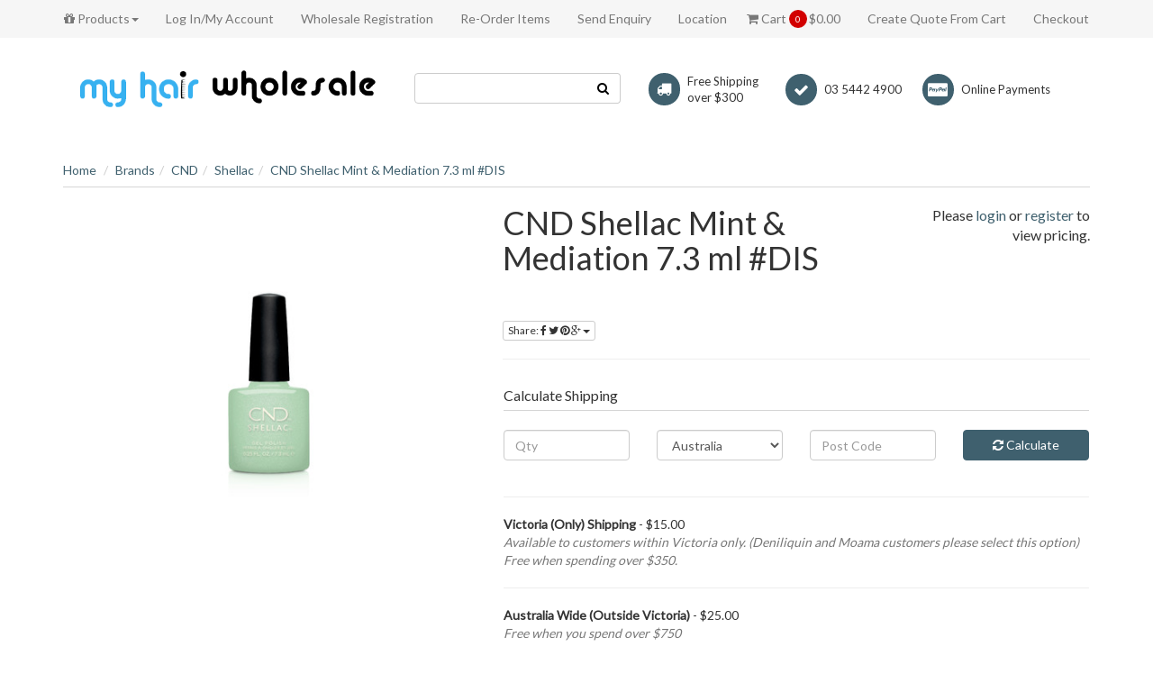

--- FILE ---
content_type: text/html; charset=utf-8
request_url: https://www.myhairwholesale.com.au/CND-Shellac-Mint-Mediation-7.3-ml
body_size: 33376
content:
<!DOCTYPE html>
<html lang="en">
<head>
<meta http-equiv="Content-Type" content="text/html; charset=utf-8"/>
<meta name="keywords" content="CND,CND Shellac Mint & Mediation 7.3 ml #DIS"/>
<meta name="description" content="CND Shellac Mint &amp; Mediation 7.3 ml #DIS - CND"/>
<meta name="viewport" content="width=device-width, initial-scale=1.0, user-scalable=0"/>
<meta property="og:image" content="https://www.myhairwholesale.com.au/assets/full/35427.jpg?20230506131614"/>
<meta property="og:title" content="CND Shellac Mint &amp; Mediation 7.3 ml"/>
<meta property="og:site_name" content="My Hair Wholesale"/>
<meta property="og:type" content="website"/>
<meta property="og:url" content="https://www.myhairwholesale.com.au/CND-Shellac-Mint-Mediation-7.3-ml"/>
<meta property="og:description" content="CND Shellac Mint &amp; Mediation 7.3 ml #DIS - CND"/>

<title>CND Shellac Mint &amp; Mediation 7.3 ml</title>
<link rel="canonical" href="https://www.myhairwholesale.com.au/CND-Shellac-Mint-Mediation-7.3-ml"/>
<link rel="shortcut icon" href="/assets/favicon_logo.png"/>
<link class="theme-selector" rel="stylesheet" type="text/css" href="/assets/themes/wholesaledeluxe/css/app.css?1759791699" media="all"/>
<link rel="stylesheet" type="text/css" href="/assets/themes/wholesaledeluxe/css/style.css?1759791699" media="all"/>
<link rel="stylesheet" type="text/css" href="https://maxcdn.bootstrapcdn.com/font-awesome/4.4.0/css/font-awesome.min.css" media="all"/>
<link rel="stylesheet" type="text/css" href="https://cdn.neto.com.au/assets/neto-cdn/jquery_ui/1.11.1/css/custom-theme/jquery-ui-1.8.18.custom.css" media="all"/>
<link rel="stylesheet" type="text/css" href="https://cdn.neto.com.au/assets/neto-cdn/fancybox/2.1.5/jquery.fancybox.css" media="all"/>
<!--[if lte IE 8]>
	<script type="text/javascript" src="https://cdn.neto.com.au/assets/neto-cdn/html5shiv/3.7.0/html5shiv.js"></script>
	<script type="text/javascript" src="https://cdn.neto.com.au/assets/neto-cdn/respond.js/1.3.0/respond.min.js"></script>
<![endif]-->
<!-- Begin: Script 92 -->
<script src="https://js.stripe.com/v3/"></script>
<!-- End: Script 92 -->
<!-- Begin: Script 101 -->
<!-- Google Analytics -->
<script>
(function(i,s,o,g,r,a,m){i['GoogleAnalyticsObject']=r;i[r]=i[r]||function(){
(i[r].q=i[r].q||[]).push(arguments)},i[r].l=1*new Date();a=s.createElement(o),
m=s.getElementsByTagName(o)[0];a.async=1;a.src=g;m.parentNode.insertBefore(a,m)
})(window,document,'script','//www.google-analytics.com/analytics.js','ga');
ga('create', 'UA-77053314-2', 'auto');
</script>
<!-- End Google Analytics -->
<!-- End: Script 101 -->

<!-- If quote only, hide all checkout buttons -->
</head>
<body id="n_product" class="n_wholesaledeluxe">
<div class="top-navbar-wrapper">
	<div class="container">
		<div class="row">
			<div class="hidden-xs col-sm-12">
				<div class="navbar navbar-default">
					<ul class="nav navbar-nav">
						<li class="dropdown dropdown-hover">
										<a href="/products" class="dropdown-toggle"><i class="fa fa-gift"></i> Products<span class="caret"></span></a>
										<ul class="dropdown-menu"><li class="dropdown dropdown-hover"> <a href="https://www.myhairwholesale.com.au/electrical/" class="dropdown-toggle">Electrical <span class="caret"></span></a>
										<ul class="dropdown-menu dropdown-menu-horizontal">
												<li class=""> <a href="https://www.myhairwholesale.com.au/electrical/hair-dryers/" class="nuhover dropdown-toggle">Hair Dryers</a>
										</li><li class=""> <a href="https://www.myhairwholesale.com.au/electrical/clippers/" class="nuhover dropdown-toggle">Clippers</a>
										</li><li class=""> <a href="https://www.myhairwholesale.com.au/deals-packs/" class="nuhover dropdown-toggle">Deals & Packs</a>
										</li><li class=""> <a href="https://www.myhairwholesale.com.au/electrical/electrical-accessories/" class="nuhover dropdown-toggle">Electrical Accessories</a>
										</li><li class=""> <a href="https://www.myhairwholesale.com.au/electrical/hair-curlers/" class="nuhover dropdown-toggle">Hair Curlers</a>
										</li><li class=""> <a href="https://www.myhairwholesale.com.au/electrical/hair-straighteners/" class="nuhover dropdown-toggle">Hair Straighteners</a>
										</li><li class=""> <a href="https://www.myhairwholesale.com.au/electrical/hot-rollers/" class="nuhover dropdown-toggle">Hot Rollers</a>
										</li><li class=""> <a href="https://www.myhairwholesale.com.au/spare-parts/~-712" class="nuhover dropdown-toggle">Spare Parts</a>
										</li><li class=""> <a href="https://www.myhairwholesale.com.au/therapy-mask/" class="nuhover dropdown-toggle">Therapy Mask</a>
										</li><li class=""> <a href="https://www.myhairwholesale.com.au/electrical/trimmers/" class="nuhover dropdown-toggle">Trimmers</a>
										</li><li class=""> <a href="https://www.myhairwholesale.com.au/electrical/wax-pots/" class="nuhover dropdown-toggle">Wax Pots</a>
										</li>
											</ul>
										</li><li class="dropdown dropdown-hover"> <a href="https://www.myhairwholesale.com.au/beauty-products/" class="dropdown-toggle">Beauty Products <span class="caret"></span></a>
										<ul class="dropdown-menu dropdown-menu-horizontal">
												<li class="dropdown dropdown-hover"> <a href="https://www.myhairwholesale.com.au/beauty-products/body-products/" class="nuhover dropdown-toggle">Body Products</a>
										<ul class="dropdown-menu dropdown-menu-horizontal">
												<li class=""> <a href="https://www.myhairwholesale.com.au/beauty-products/body-products/body-lotions/">Body Lotions</a>
										</li><li class=""> <a href="https://www.myhairwholesale.com.au/beauty-products/body-products/body-scrubs/">Body Scrubs</a>
										</li><li class=""> <a href="https://www.myhairwholesale.com.au/beauty-products/body-products/body-shimmers/">Body Shimmers</a>
										</li><li class=""> <a href="https://www.myhairwholesale.com.au/beauty-products/body-products/shower-gels/">Shower Gels</a>
										</li>
											</ul>
										</li><li class=""> <a href="https://www.myhairwholesale.com.au/brows/" class="nuhover dropdown-toggle">Brows</a>
										</li><li class=""> <a href="https://www.myhairwholesale.com.au/lash-extensions/" class="nuhover dropdown-toggle">Lash Extensions</a>
										</li><li class=""> <a href="https://www.myhairwholesale.com.au/lash-lifting/" class="nuhover dropdown-toggle">Lash Lifting</a>
										</li><li class=""> <a href="https://www.myhairwholesale.com.au/make-up/" class="nuhover dropdown-toggle">Make Up</a>
										</li><li class="dropdown dropdown-hover"> <a href="https://www.myhairwholesale.com.au/beauty-products/massage/" class="nuhover dropdown-toggle">Massage</a>
										<ul class="dropdown-menu dropdown-menu-horizontal">
												<li class=""> <a href="https://www.myhairwholesale.com.au/beauty-products/massage/accessories/">Accessories</a>
										</li><li class=""> <a href="https://www.myhairwholesale.com.au/beauty-products/massage/massage-disposables/">Massage Disposables</a>
										</li><li class=""> <a href="https://www.myhairwholesale.com.au/beauty-products/massage/oils/">Oils</a>
										</li><li class=""> <a href="https://www.myhairwholesale.com.au/beauty-products/massage/stones/">Stones</a>
										</li>
											</ul>
										</li><li class="dropdown dropdown-hover"> <a href="https://www.myhairwholesale.com.au/beauty-products/nails/" class="nuhover dropdown-toggle">Nails</a>
										<ul class="dropdown-menu dropdown-menu-horizontal">
												<li class=""> <a href="https://www.myhairwholesale.com.au/acrylic/">Acrylic</a>
										</li><li class=""> <a href="https://www.myhairwholesale.com.au/disposables/">Disposables</a>
										</li><li class=""> <a href="https://www.myhairwholesale.com.au/beauty-products/nails/files-buffers/">Files / Buffers</a>
										</li><li class=""> <a href="https://www.myhairwholesale.com.au/beauty-products/nails/fluid/">Fluid</a>
										</li><li class=""> <a href="https://www.myhairwholesale.com.au/beauty-products/nails/gelish-dip/">Gelish Dip</a>
										</li><li class=""> <a href="https://www.myhairwholesale.com.au/beauty-products/nails/implements/">Implements</a>
										</li><li class=""> <a href="https://www.myhairwholesale.com.au/beauty-products/nails/nail-accessories/">Nail Accessories</a>
										</li><li class=""> <a href="https://www.myhairwholesale.com.au/beauty-products/nails/nail-art/">Nail Art</a>
										</li><li class=""> <a href="https://www.myhairwholesale.com.au/nail-lamps/">Nail Lamps</a>
										</li><li class=""> <a href="https://www.myhairwholesale.com.au/beauty-products/nails/nails/">Nails</a>
										</li><li class=""> <a href="https://www.myhairwholesale.com.au/plexigel/">PLEXIGEL</a>
										</li><li class=""> <a href="https://www.myhairwholesale.com.au/beauty-products/nails/shellac/">Shellac</a>
										</li><li class=""> <a href="https://www.myhairwholesale.com.au/beauty-products/nails/shellac-luxe/">Shellac LUXE</a>
										</li><li class=""> <a href="https://www.myhairwholesale.com.au/beauty-products/nails/tips/">Tips</a>
										</li><li class=""> <a href="https://www.myhairwholesale.com.au/beauty-products/nails/vinylux/">Vinylux</a>
										</li>
											</ul>
										</li><li class=""> <a href="https://www.myhairwholesale.com.au/beauty-products/skin-facial/" class="nuhover dropdown-toggle">Skin / Facial</a>
										</li><li class="dropdown dropdown-hover"> <a href="https://www.myhairwholesale.com.au/beauty-products/tanning/" class="nuhover dropdown-toggle">Tanning</a>
										<ul class="dropdown-menu dropdown-menu-horizontal">
												<li class=""> <a href="https://www.myhairwholesale.com.au/beauty-products/tanning/disposables/">Disposables</a>
										</li><li class=""> <a href="https://www.myhairwholesale.com.au/beauty-products/tanning/lotions/">Lotions</a>
										</li><li class=""> <a href="https://www.myhairwholesale.com.au/beauty-products/tanning/solutions/">Solutions</a>
										</li>
											</ul>
										</li><li class="dropdown dropdown-hover"> <a href="https://www.myhairwholesale.com.au/beauty-products/tinting-eyes/" class="nuhover dropdown-toggle">Tinting (Eyes)</a>
										<ul class="dropdown-menu dropdown-menu-horizontal">
												<li class=""> <a href="https://www.myhairwholesale.com.au/beauty-products/tinting-eyes/developers/">Developers</a>
										</li><li class=""> <a href="https://www.myhairwholesale.com.au/beauty-products/tinting-eyes/papers-accessories/">Papers / Accessories</a>
										</li><li class=""> <a href="https://www.myhairwholesale.com.au/beauty-products/tinting-eyes/tints/">Tints</a>
										</li>
											</ul>
										</li><li class="dropdown dropdown-hover"> <a href="https://www.myhairwholesale.com.au/beauty-products/waxing/" class="nuhover dropdown-toggle">Waxing</a>
										<ul class="dropdown-menu dropdown-menu-horizontal">
												<li class=""> <a href="https://www.myhairwholesale.com.au/beauty-products/waxing/cleaning-products/">Cleaning Products</a>
										</li><li class=""> <a href="https://www.myhairwholesale.com.au/beauty-products/waxing/disposables/">Disposables</a>
										</li><li class=""> <a href="https://www.myhairwholesale.com.au/beauty-products/waxing/hot-wax/">Hot Wax</a>
										</li><li class=""> <a href="https://www.myhairwholesale.com.au/kits/">Kits</a>
										</li><li class=""> <a href="https://www.myhairwholesale.com.au/beauty-products/waxing/pre-post-waxing/">Pre / Post Waxing</a>
										</li><li class=""> <a href="https://www.myhairwholesale.com.au/beauty-products/waxing/spatulas-implements/">Spatulas / Implements</a>
										</li><li class=""> <a href="https://www.myhairwholesale.com.au/beauty-products/waxing/strip-wax/">Strip Wax</a>
										</li><li class=""> <a href="https://www.myhairwholesale.com.au/beauty-products/waxing/wax-strips-rolls/">Wax Strips / Rolls</a>
										</li>
											</ul>
										</li>
											</ul>
										</li><li class="dropdown dropdown-hover"> <a href="https://www.myhairwholesale.com.au/brands/" class="dropdown-toggle">Brands <span class="caret"></span></a>
										<ul class="dropdown-menu dropdown-menu-horizontal">
												<li class=""> <a href="https://www.myhairwholesale.com.au/brands/888/" class="nuhover dropdown-toggle">888</a>
										</li><li class=""> <a href="https://www.myhairwholesale.com.au/brands/999/" class="nuhover dropdown-toggle">999</a>
										</li><li class=""> <a href="https://www.myhairwholesale.com.au/brands/adore/" class="nuhover dropdown-toggle">Adore</a>
										</li><li class="dropdown dropdown-hover"> <a href="https://www.myhairwholesale.com.au/brands/affinage/" class="nuhover dropdown-toggle">Affinage</a>
										<ul class="dropdown-menu dropdown-menu-horizontal">
												<li class=""> <a href="https://www.myhairwholesale.com.au/brands/affinage/cleanse-and-care/">Cleanse and Care</a>
										</li><li class=""> <a href="https://www.myhairwholesale.com.au/brands/affinage/essential-blends/">Essential Blends</a>
										</li><li class=""> <a href="https://www.myhairwholesale.com.au/brands/affinage/gloss/">GLOSS</a>
										</li><li class=""> <a href="https://www.myhairwholesale.com.au/brands/affinage/infiniti-colour/">Infiniti Colour</a>
										</li><li class=""> <a href="https://www.myhairwholesale.com.au/kits/~-643">Kits</a>
										</li>
											</ul>
										</li><li class=""> <a href="https://www.myhairwholesale.com.au/brands/agadir-argan/" class="nuhover dropdown-toggle">Agadir Argan</a>
										</li><li class=""> <a href="https://www.myhairwholesale.com.au/brands/agigi/" class="nuhover dropdown-toggle">Agigi</a>
										</li><li class=""> <a href="https://www.myhairwholesale.com.au/brands/allegra/" class="nuhover dropdown-toggle">Allegra</a>
										</li><li class=""> <a href="https://www.myhairwholesale.com.au/brands/am-williams/" class="nuhover dropdown-toggle">AM Williams</a>
										</li><li class=""> <a href="https://www.myhairwholesale.com.au/brands/american-barber/" class="nuhover dropdown-toggle">American Barber</a>
										</li><li class=""> <a href="https://www.myhairwholesale.com.au/brands/andis/" class="nuhover dropdown-toggle">ANDIS</a>
										</li><li class=""> <a href="https://www.myhairwholesale.com.au/brands/aqua/" class="nuhover dropdown-toggle">Aqua</a>
										</li><li class=""> <a href="https://www.myhairwholesale.com.au/brands/ardell/" class="nuhover dropdown-toggle">Ardell</a>
										</li><li class=""> <a href="https://www.myhairwholesale.com.au/brands/artizta/" class="nuhover dropdown-toggle">Artizta</a>
										</li><li class=""> <a href="https://www.myhairwholesale.com.au/brands/babyliss-pro/" class="nuhover dropdown-toggle">Babyliss Pro</a>
										</li><li class=""> <a href="https://www.myhairwholesale.com.au/brands/beauty-pro/" class="nuhover dropdown-toggle">Beauty Pro</a>
										</li><li class=""> <a href="https://www.myhairwholesale.com.au/brands/bello-pro/" class="nuhover dropdown-toggle">Bello Pro</a>
										</li><li class=""> <a href="https://www.myhairwholesale.com.au/brands/berrywell/" class="nuhover dropdown-toggle">Berrywell</a>
										</li><li class=""> <a href="https://www.myhairwholesale.com.au/brands/bio-tanix/" class="nuhover dropdown-toggle">Bio Tanix</a>
										</li><li class=""> <a href="https://www.myhairwholesale.com.au/brands/botany-essentials/" class="nuhover dropdown-toggle">Botany Essentials</a>
										</li><li class=""> <a href="https://www.myhairwholesale.com.au/brands/brasil-cacau/" class="nuhover dropdown-toggle">Brasil Cacau</a>
										</li><li class=""> <a href="https://www.myhairwholesale.com.au/brands/brilliant/" class="nuhover dropdown-toggle">Brilliant</a>
										</li><li class=""> <a href="https://www.myhairwholesale.com.au/brands/bronsun/" class="nuhover dropdown-toggle">Bronsun</a>
										</li><li class=""> <a href="https://www.myhairwholesale.com.au/brands/brushworx/" class="nuhover dropdown-toggle">Brushworx</a>
										</li><li class=""> <a href="https://www.myhairwholesale.com.au/burly/~-698" class="nuhover dropdown-toggle">BURLY</a>
										</li><li class=""> <a href="https://www.myhairwholesale.com.au/brands/cabello/" class="nuhover dropdown-toggle">Cabello</a>
										</li><li class=""> <a href="https://www.myhairwholesale.com.au/brands/caflon/" class="nuhover dropdown-toggle">Caflon</a>
										</li><li class=""> <a href="https://www.myhairwholesale.com.au/brands/caron/" class="nuhover dropdown-toggle">Caron</a>
										</li><li class=""> <a href="https://www.myhairwholesale.com.au/brands/cerena-scissors/" class="nuhover dropdown-toggle">Cerena Scissors</a>
										</li><li class="dropdown dropdown-hover"> <a href="https://www.myhairwholesale.com.au/brands/cnd/" class="nuhover dropdown-toggle">CND</a>
										<ul class="dropdown-menu dropdown-menu-horizontal">
												<li class=""> <a href="https://www.myhairwholesale.com.au/brands/cnd/brisa/">Brisa</a>
										</li><li class=""> <a href="https://www.myhairwholesale.com.au/brands/cnd/implements/">Implements</a>
										</li><li class=""> <a href="https://www.myhairwholesale.com.au/brands/cnd/nail-tips/">Nail Tips</a>
										</li><li class=""> <a href="https://www.myhairwholesale.com.au/brands/cnd/nails/">Nails</a>
										</li><li class=""> <a href="https://www.myhairwholesale.com.au/brands/cnd/packs/">Packs</a>
										</li><li class=""> <a href="https://www.myhairwholesale.com.au/brands/cnd/racks/">Racks</a>
										</li><li class=""> <a href="https://www.myhairwholesale.com.au/brands/cnd/shellac/">Shellac</a>
										</li><li class=""> <a href="https://www.myhairwholesale.com.au/brands/cnd/shellac-luxe/">Shellac Luxe</a>
										</li><li class=""> <a href="https://www.myhairwholesale.com.au/brands/cnd/spa/">Spa</a>
										</li><li class=""> <a href="https://www.myhairwholesale.com.au/brands/cnd/vinylux/">Vinylux</a>
										</li>
											</ul>
										</li><li class=""> <a href="https://www.myhairwholesale.com.au/brands/cloured-bleach/" class="nuhover dropdown-toggle">Coloured Bleach</a>
										</li><li class=""> <a href="https://www.myhairwholesale.com.au/brands/colouru/" class="nuhover dropdown-toggle">ColourU</a>
										</li><li class=""> <a href="https://www.myhairwholesale.com.au/contrast-foil/" class="nuhover dropdown-toggle">Contrast Foil</a>
										</li><li class="dropdown dropdown-hover"> <a href="https://www.myhairwholesale.com.au/brands/cristalli/" class="nuhover dropdown-toggle">Cristalli</a>
										<ul class="dropdown-menu dropdown-menu-horizontal">
												<li class=""> <a href="https://www.myhairwholesale.com.au/brands/cristalli/colour/">Colour</a>
										</li><li class=""> <a href="https://www.myhairwholesale.com.au/brands/cristalli/hair-products/">Hair Products</a>
										</li>
											</ul>
										</li><li class="dropdown dropdown-hover"> <a href="https://www.myhairwholesale.com.au/brands/dateline/" class="nuhover dropdown-toggle">Dateline</a>
										<ul class="dropdown-menu dropdown-menu-horizontal">
												<li class=""> <a href="https://www.myhairwholesale.com.au/brands/dateline/mannequins/">Mannequins</a>
										</li>
											</ul>
										</li><li class="dropdown dropdown-hover"> <a href="https://www.myhairwholesale.com.au/brands/davroe/" class="nuhover dropdown-toggle">Davroe</a>
										<ul class="dropdown-menu dropdown-menu-horizontal">
												<li class=""> <a href="https://www.myhairwholesale.com.au/brands/davroe/curlicue-curly-girl-approved/">CURLiCUE (Curly Girl Approved)</a>
										</li><li class=""> <a href="https://www.myhairwholesale.com.au/brands/davroe/packs/">Packs</a>
										</li>
											</ul>
										</li><li class="dropdown dropdown-hover"> <a href="https://www.myhairwholesale.com.au/brands/de-lorenzo/" class="nuhover dropdown-toggle">De Lorenzo</a>
										<ul class="dropdown-menu dropdown-menu-horizontal">
												<li class=""> <a href="https://www.myhairwholesale.com.au/brands/de-lorenzo/hair-products/">Hair Products</a>
										</li><li class=""> <a href="https://www.myhairwholesale.com.au/brands/de-lorenzo/nova-colour/">Nova Colour</a>
										</li>
											</ul>
										</li><li class=""> <a href="https://www.myhairwholesale.com.au/brands/duralex/" class="nuhover dropdown-toggle">Duralex</a>
										</li><li class=""> <a href="https://www.myhairwholesale.com.au/brands/e-clips/" class="nuhover dropdown-toggle">E Clips</a>
										</li><li class=""> <a href="https://www.myhairwholesale.com.au/brands/eleven/" class="nuhover dropdown-toggle">Eleven</a>
										</li><li class=""> <a href="https://www.myhairwholesale.com.au/evo/" class="nuhover dropdown-toggle">EVO</a>
										</li><li class=""> <a href="https://www.myhairwholesale.com.au/brands/farmavita/" class="nuhover dropdown-toggle">Farmavita</a>
										</li><li class=""> <a href="https://www.myhairwholesale.com.au/brands/firm-n-fold/" class="nuhover dropdown-toggle">Firm n Fold</a>
										</li><li class=""> <a href="https://www.myhairwholesale.com.au/brands/fluid/" class="nuhover dropdown-toggle">Fluid</a>
										</li><li class="dropdown dropdown-hover"> <a href="https://www.myhairwholesale.com.au/brands/fluid-nail-design/" class="nuhover dropdown-toggle">Fluid Nail Design</a>
										<ul class="dropdown-menu dropdown-menu-horizontal">
												<li class=""> <a href="https://www.myhairwholesale.com.au/brands/fluid-nail-design/base-top-coats/">Base & Top Coats</a>
										</li><li class=""> <a href="https://www.myhairwholesale.com.au/brands/fluid-nail-design/polish/">Polish</a>
										</li><li class=""> <a href="https://www.myhairwholesale.com.au/brands/fluid-nail-design/products/">Products</a>
										</li><li class=""> <a href="https://www.myhairwholesale.com.au/brands/fluid-nail-design/tips-powders/">Tips & Powders</a>
										</li>
											</ul>
										</li><li class=""> <a href="https://www.myhairwholesale.com.au/brands/foil-me/" class="nuhover dropdown-toggle">Foil Me</a>
										</li><li class=""> <a href="https://www.myhairwholesale.com.au/brands/gelish/" class="nuhover dropdown-toggle">Gelish</a>
										</li><li class="dropdown dropdown-hover"> <a href="https://www.myhairwholesale.com.au/brands/ghd/" class="nuhover dropdown-toggle">ghd</a>
										<ul class="dropdown-menu dropdown-menu-horizontal">
												<li class=""> <a href="https://www.myhairwholesale.com.au/brands/ghd/brushes-combs/">Brushes / Combs</a>
										</li><li class=""> <a href="https://www.myhairwholesale.com.au/brands/ghd/electrical/">Electrical</a>
										</li>
											</ul>
										</li><li class="dropdown dropdown-hover"> <a href="https://www.myhairwholesale.com.au/brands/glide-hair-tools/" class="nuhover dropdown-toggle">Glide Hair Tools</a>
										<ul class="dropdown-menu dropdown-menu-horizontal">
												<li class=""> <a href="https://www.myhairwholesale.com.au/brands/glide-hair-tools/scissors/">Scissors</a>
										</li>
											</ul>
										</li><li class=""> <a href="https://www.myhairwholesale.com.au/brands/goldwell/" class="nuhover dropdown-toggle">Goldwell</a>
										</li><li class=""> <a href="https://www.myhairwholesale.com.au/brands/hair-smart/" class="nuhover dropdown-toggle">Hair Smart</a>
										</li><li class=""> <a href="https://www.myhairwholesale.com.au/brands/hairwell/" class="nuhover dropdown-toggle">Hairwell</a>
										</li><li class=""> <a href="https://www.myhairwholesale.com.au/brands/hawley/" class="nuhover dropdown-toggle">Hawley</a>
										</li><li class="dropdown dropdown-hover"> <a href="https://www.myhairwholesale.com.au/brands/hi-lift/" class="nuhover dropdown-toggle">Hi Lift</a>
										<ul class="dropdown-menu dropdown-menu-horizontal">
												<li class=""> <a href="https://www.myhairwholesale.com.au/brands/hi-lift/bleach-peroxide/">Bleach & Peroxide</a>
										</li><li class=""> <a href="https://www.myhairwholesale.com.au/brands/hi-lift/brushes/">Brushes</a>
										</li><li class=""> <a href="https://www.myhairwholesale.com.au/brands/hi-lift/combs/">Combs</a>
										</li><li class=""> <a href="https://www.myhairwholesale.com.au/brands/hi-lift/cureplex/">Cureplex</a>
										</li><li class=""> <a href="https://www.myhairwholesale.com.au/brands/hi-lift/electrical/">Electrical</a>
										</li><li class=""> <a href="https://www.myhairwholesale.com.au/brands/hi-lift/gloves/">Gloves</a>
										</li><li class=""> <a href="https://www.myhairwholesale.com.au/brands/hi-lift/hair-products/">Hair Products</a>
										</li><li class=""> <a href="https://www.myhairwholesale.com.au/brands/hi-lift/hi-lift-true-eco-colour/">Hi Lift True Eco Colour</a>
										</li><li class=""> <a href="https://www.myhairwholesale.com.au/brands/hi-lift/hi-lift-trueshades/">Hi Lift TrueShades</a>
										</li><li class=""> <a href="https://www.myhairwholesale.com.au/brands/hi-lift/implements/">Implements</a>
										</li><li class=""> <a href="https://www.myhairwholesale.com.au/brands/hi-lift/melena/">Melena</a>
										</li><li class=""> <a href="https://www.myhairwholesale.com.au/brands/hi-lift/perm/">Perm</a>
										</li><li class=""> <a href="https://www.myhairwholesale.com.au/brands/hi-lift/salon-supplies/">Salon Supplies</a>
										</li><li class=""> <a href="https://www.myhairwholesale.com.au/brands/hi-lift/scissors/">Scissors</a>
										</li><li class=""> <a href="https://www.myhairwholesale.com.au/brands/hi-lift/true-colour/">True Colour</a>
										</li><li class=""> <a href="https://www.myhairwholesale.com.au/waxes-waxing-supplies/">Waxes & Waxing Supplies</a>
										</li>
											</ul>
										</li><li class=""> <a href="https://www.myhairwholesale.com.au/brands/iceman/" class="nuhover dropdown-toggle">Iceman</a>
										</li><li class=""> <a href="https://www.myhairwholesale.com.au/brands/inessence/" class="nuhover dropdown-toggle">InEssence</a>
										</li><li class=""> <a href="https://www.myhairwholesale.com.au/brands/innovative/" class="nuhover dropdown-toggle">Innovative</a>
										</li><li class=""> <a href="https://www.myhairwholesale.com.au/brands/juuce/" class="nuhover dropdown-toggle">Juuce</a>
										</li><li class=""> <a href="https://www.myhairwholesale.com.au/brands/keratin-color/" class="nuhover dropdown-toggle">Keratin Color</a>
										</li><li class=""> <a href="https://www.myhairwholesale.com.au/brands/keratin-complex/" class="nuhover dropdown-toggle">Keratin Complex</a>
										</li><li class=""> <a href="https://www.myhairwholesale.com.au/brands/krest-goldilocks/" class="nuhover dropdown-toggle">Krest Goldilocks</a>
										</li><li class=""> <a href="https://www.myhairwholesale.com.au/brands/lash-me/" class="nuhover dropdown-toggle">Lash Me</a>
										</li><li class=""> <a href="https://www.myhairwholesale.com.au/brands/lash-u-lashes/" class="nuhover dropdown-toggle">Lash U Lashes</a>
										</li><li class=""> <a href="https://www.myhairwholesale.com.au/brands/lion/" class="nuhover dropdown-toggle">Lion</a>
										</li><li class="dropdown dropdown-hover"> <a href="https://www.myhairwholesale.com.au/lisap-milano/" class="nuhover dropdown-toggle">Lisap Milano</a>
										<ul class="dropdown-menu dropdown-menu-horizontal">
												<li class=""> <a href="https://www.myhairwholesale.com.au/brands/lisap-milano/bleach-peroxide/">Bleach & Peroxide</a>
										</li><li class=""> <a href="https://www.myhairwholesale.com.au/brands/lisap-milano/hair-products-shampoo-conditioner-etc/">Hair Products (Shampoo, Conditioner etc)</a>
										</li><li class=""> <a href="https://www.myhairwholesale.com.au/brands/lisap-milano/lisap-light-scale-color/">Lisap Light Scale Color</a>
										</li><li class=""> <a href="https://www.myhairwholesale.com.au/brands/lisap-milano/lisaplex-filter-color-metallic/">Lisaplex Filter Color Metallic</a>
										</li><li class=""> <a href="https://www.myhairwholesale.com.au/brands/lisap-milano/lk-cream-color/">LK Cream Color</a>
										</li><li class=""> <a href="https://www.myhairwholesale.com.au/brands/lisap-milano/re.fresh-colour-mask/">Re.Fresh Colour Mask</a>
										</li>
											</ul>
										</li><li class="dropdown dropdown-hover"> <a href="https://www.myhairwholesale.com.au/brands/loreal/" class="nuhover dropdown-toggle">Loreal</a>
										<ul class="dropdown-menu dropdown-menu-horizontal">
												<li class=""> <a href="https://www.myhairwholesale.com.au/brands/loreal/bleach-peroxide/">Bleach & Peroxide</a>
										</li><li class=""> <a href="https://www.myhairwholesale.com.au/brands/loreal/hair-products/">Hair Products</a>
										</li><li class=""> <a href="https://www.myhairwholesale.com.au/brands/loreal/inoa/">Inoa</a>
										</li><li class=""> <a href="https://www.myhairwholesale.com.au/brands/loreal/majirel/">Majirel</a>
										</li><li class=""> <a href="https://www.myhairwholesale.com.au/brands/loreal/richesse/">Richesse</a>
										</li>
											</ul>
										</li><li class=""> <a href="https://www.myhairwholesale.com.au/brands/lycon/" class="nuhover dropdown-toggle">Lycon</a>
										</li><li class="dropdown dropdown-hover"> <a href="https://www.myhairwholesale.com.au/brands/mancine/" class="nuhover dropdown-toggle">Mancine</a>
										<ul class="dropdown-menu dropdown-menu-horizontal">
												<li class=""> <a href="https://www.myhairwholesale.com.au/brands/mancine/body-butter/">Body Butter</a>
										</li><li class=""> <a href="https://www.myhairwholesale.com.au/brands/mancine/body-lotion/">Body Lotion</a>
										</li><li class=""> <a href="https://www.myhairwholesale.com.au/brands/mancine/body-scrub/">Body Scrub</a>
										</li><li class=""> <a href="https://www.myhairwholesale.com.au/brands/mancine/body-shimmer/">Body Shimmer</a>
										</li><li class=""> <a href="https://www.myhairwholesale.com.au/brands/mancine/body-wash/">Body Wash</a>
										</li><li class=""> <a href="https://www.myhairwholesale.com.au/brands/mancine/le-marque/">Le Marque</a>
										</li><li class=""> <a href="https://www.myhairwholesale.com.au/brands/mancine/manicure-pedicure/">Manicure & Pedicure</a>
										</li><li class=""> <a href="https://www.myhairwholesale.com.au/brands/mancine/nails/">Nails</a>
										</li><li class=""> <a href="https://www.myhairwholesale.com.au/brands/mancine/oils/">Oils</a>
										</li><li class=""> <a href="https://www.myhairwholesale.com.au/brands/mancine/packs/">Packs</a>
										</li><li class=""> <a href="https://www.myhairwholesale.com.au/brands/mancine/pre-post-wax/">Pre & Post Wax</a>
										</li><li class=""> <a href="https://www.myhairwholesale.com.au/brands/mancine/salon-products/">Salon Products</a>
										</li><li class=""> <a href="https://www.myhairwholesale.com.au/brands/mancine/summer-tan/">Summer Tan</a>
										</li><li class=""> <a href="https://www.myhairwholesale.com.au/brands/mancine/wax-hot-hard/">Wax - Hot (Hard)</a>
										</li><li class=""> <a href="https://www.myhairwholesale.com.au/brands/mancine/wax-paraffin/">Wax - Paraffin</a>
										</li><li class=""> <a href="https://www.myhairwholesale.com.au/brands/mancine/wax-roller-cartridge/">Wax - Roller Cartridge</a>
										</li><li class=""> <a href="https://www.myhairwholesale.com.au/brands/mancine/wax-strip/">Wax - Strip</a>
										</li><li class=""> <a href="https://www.myhairwholesale.com.au/brands/mancine/waxing-supplies/">Waxing Supplies</a>
										</li>
											</ul>
										</li><li class=""> <a href="https://www.myhairwholesale.com.au/brands/mason-pearson/" class="nuhover dropdown-toggle">Mason Pearson</a>
										</li><li class="dropdown dropdown-hover"> <a href="https://www.myhairwholesale.com.au/brands/matric/" class="nuhover dropdown-toggle">Matric</a>
										<ul class="dropdown-menu dropdown-menu-horizontal">
												<li class=""> <a href="https://www.myhairwholesale.com.au/brands/matric/colour-color-graphics/">Colour - Color Graphics</a>
										</li><li class=""> <a href="https://www.myhairwholesale.com.au/brands/matric/colour-colorinsider/">Colour - ColorInsider</a>
										</li><li class=""> <a href="https://www.myhairwholesale.com.au/brands/matric/colour-socolor/">Colour - SoColor</a>
										</li><li class=""> <a href="https://www.myhairwholesale.com.au/brands/matric/colour-sync/">Colour - Sync</a>
										</li>
											</ul>
										</li><li class="dropdown dropdown-hover"> <a href="https://www.myhairwholesale.com.au/brands/matrix/" class="nuhover dropdown-toggle">Matrix</a>
										<ul class="dropdown-menu dropdown-menu-horizontal">
												<li class=""> <a href="https://www.myhairwholesale.com.au/brands/matrix/biolage/">Biolage</a>
										</li><li class=""> <a href="https://www.myhairwholesale.com.au/brands/matrix/bleach-peroxide/">Bleach & Peroxide</a>
										</li><li class=""> <a href="https://www.myhairwholesale.com.au/brands/matrix/bond/">Bond</a>
										</li><li class=""> <a href="https://www.myhairwholesale.com.au/brands/matrix/perms-smoothing/">Perms & Smoothing</a>
										</li><li class=""> <a href="https://www.myhairwholesale.com.au/brands/matrix/salon-supplies/">Salon Supplies</a>
										</li><li class=""> <a href="https://www.myhairwholesale.com.au/brands/matrix/style-link/">Style Link</a>
										</li><li class=""> <a href="https://www.myhairwholesale.com.au/brands/matrix/total-results/">Total Results</a>
										</li>
											</ul>
										</li><li class=""> <a href="https://www.myhairwholesale.com.au/brands/mayamy/" class="nuhover dropdown-toggle">Mayamy</a>
										</li><li class=""> <a href="https://www.myhairwholesale.com.au/brands/mine-tan/" class="nuhover dropdown-toggle">Mine Tan</a>
										</li><li class=""> <a href="https://www.myhairwholesale.com.au/brands/mira/" class="nuhover dropdown-toggle">Mira</a>
										</li><li class=""> <a href="https://www.myhairwholesale.com.au/brands/misc/" class="nuhover dropdown-toggle">Misc</a>
										</li><li class=""> <a href="https://www.myhairwholesale.com.au/brands/mister-malcolm/" class="nuhover dropdown-toggle">Mister Malcolm</a>
										</li><li class=""> <a href="https://www.myhairwholesale.com.au/brands/moroccan-tan/" class="nuhover dropdown-toggle">Moroccan Tan</a>
										</li><li class=""> <a href="https://www.myhairwholesale.com.au/brands/muk/" class="nuhover dropdown-toggle">MUK</a>
										</li><li class=""> <a href="https://www.myhairwholesale.com.au/brands/murrays/" class="nuhover dropdown-toggle">Murrays</a>
										</li><li class="dropdown dropdown-hover"> <a href="https://www.myhairwholesale.com.au/brands/my-hair/" class="nuhover dropdown-toggle">My Hair</a>
										<ul class="dropdown-menu dropdown-menu-horizontal">
												<li class=""> <a href="https://www.myhairwholesale.com.au/brands/my-hair/electrical/">Electrical</a>
										</li>
											</ul>
										</li><li class="dropdown dropdown-hover"> <a href="https://www.myhairwholesale.com.au/brands/natural-look/" class="nuhover dropdown-toggle">Natural Look</a>
										<ul class="dropdown-menu dropdown-menu-horizontal">
												<li class=""> <a href="https://www.myhairwholesale.com.au/brands/natural-look/gift-packs/">Gift Packs</a>
										</li>
											</ul>
										</li><li class=""> <a href="https://www.myhairwholesale.com.au/brands/ned/" class="nuhover dropdown-toggle">NED</a>
										</li><li class="dropdown dropdown-hover"> <a href="https://www.myhairwholesale.com.au/brands/olivia-garden/" class="nuhover dropdown-toggle">Olivia Garden</a>
										<ul class="dropdown-menu dropdown-menu-horizontal">
												<li class=""> <a href="https://www.myhairwholesale.com.au/brands/olivia-garden/brushes/">brushes</a>
										</li>
											</ul>
										</li><li class=""> <a href="https://www.myhairwholesale.com.au/brands/one-n-only/" class="nuhover dropdown-toggle">One n Only</a>
										</li><li class=""> <a href="https://www.myhairwholesale.com.au/osmo/" class="nuhover dropdown-toggle">OSMO</a>
										</li><li class=""> <a href="https://www.myhairwholesale.com.au/brands/parlux/" class="nuhover dropdown-toggle">Parlux</a>
										</li><li class=""> <a href="https://www.myhairwholesale.com.au/brands/powertools/" class="nuhover dropdown-toggle">Powertools</a>
										</li><li class=""> <a href="https://www.myhairwholesale.com.au/brands/pure-brazilian/" class="nuhover dropdown-toggle">Pure Brazilian</a>
										</li><li class=""> <a href="https://www.myhairwholesale.com.au/brands/refectocil/" class="nuhover dropdown-toggle">Refectocil</a>
										</li><li class=""> <a href="https://www.myhairwholesale.com.au/brands/revita/" class="nuhover dropdown-toggle">Revita</a>
										</li><li class=""> <a href="https://www.myhairwholesale.com.au/brands/ridiculous/" class="nuhover dropdown-toggle">Ridiculous</a>
										</li><li class=""> <a href="https://www.myhairwholesale.com.au/brands/robert-de-soto/" class="nuhover dropdown-toggle">Robert de Soto</a>
										</li><li class=""> <a href="https://www.myhairwholesale.com.au/brands/rockstar/" class="nuhover dropdown-toggle">Rockstar</a>
										</li><li class="dropdown dropdown-hover"> <a href="https://www.myhairwholesale.com.au/brands/rpr/" class="nuhover dropdown-toggle">RPR</a>
										<ul class="dropdown-menu dropdown-menu-horizontal">
												<li class=""> <a href="https://www.myhairwholesale.com.au/brands/rpr/bleach-peroxide-perm/">Bleach, Peroxide & Perm</a>
										</li><li class=""> <a href="https://www.myhairwholesale.com.au/brands/rpr/hair-products/">Hair Products</a>
										</li><li class=""> <a href="https://www.myhairwholesale.com.au/brands/rpr/my-colour/">My Colour</a>
										</li>
											</ul>
										</li><li class="dropdown dropdown-hover"> <a href="https://www.myhairwholesale.com.au/brands/salon-spa/" class="nuhover dropdown-toggle">Salon & Spa</a>
										<ul class="dropdown-menu dropdown-menu-horizontal">
												<li class=""> <a href="https://www.myhairwholesale.com.au/brands/salon-spa/spatulas/">Spatulas</a>
										</li>
											</ul>
										</li><li class=""> <a href="https://www.myhairwholesale.com.au/brands/salon-only/" class="nuhover dropdown-toggle">Salon Only</a>
										</li><li class=""> <a href="https://www.myhairwholesale.com.au/brands/salon-smart/" class="nuhover dropdown-toggle">Salon Smart</a>
										</li><li class=""> <a href="https://www.myhairwholesale.com.au/brands/santelle/" class="nuhover dropdown-toggle">Santelle</a>
										</li><li class="dropdown dropdown-hover"> <a href="https://www.myhairwholesale.com.au/brands/schwarzkopf/" class="nuhover dropdown-toggle">Schwarzkopf</a>
										<ul class="dropdown-menu dropdown-menu-horizontal">
												<li class=""> <a href="https://www.myhairwholesale.com.au/brands/schwarzkopf/bc/">BC</a>
										</li><li class=""> <a href="https://www.myhairwholesale.com.au/brands/schwarzkopf/colour-bleach-developer/">Colour, Bleach & Developer</a>
										</li><li class=""> <a href="https://www.myhairwholesale.com.au/brands/schwarzkopf/perm/">Perm</a>
										</li><li class=""> <a href="https://www.myhairwholesale.com.au/brands/schwarzkopf/silhouette/">Silhouette</a>
										</li><li class=""> <a href="https://www.myhairwholesale.com.au/brands/schwarzkopf/straightening/">Straightening</a>
										</li>
											</ul>
										</li><li class=""> <a href="https://www.myhairwholesale.com.au/brands/silver-bullet/" class="nuhover dropdown-toggle">Silver Bullet</a>
										</li><li class=""> <a href="https://www.myhairwholesale.com.au/brands/strega/" class="nuhover dropdown-toggle">Strega</a>
										</li><li class=""> <a href="https://www.myhairwholesale.com.au/brands/tan-of-nature/" class="nuhover dropdown-toggle">Tan of Nature</a>
										</li><li class=""> <a href="https://www.myhairwholesale.com.au/brands/the-wet-brush/" class="nuhover dropdown-toggle">The Wet Brush</a>
										</li><li class=""> <a href="https://www.myhairwholesale.com.au/brands/theorie/" class="nuhover dropdown-toggle">Theorie</a>
										</li><li class=""> <a href="https://www.myhairwholesale.com.au/brands/touchback/" class="nuhover dropdown-toggle">Touchback</a>
										</li><li class=""> <a href="https://www.myhairwholesale.com.au/trichoderm/" class="nuhover dropdown-toggle">Trichoderm</a>
										</li><li class=""> <a href="https://www.myhairwholesale.com.au/tweezerman/" class="nuhover dropdown-toggle">Tweezerman</a>
										</li><li class="dropdown dropdown-hover"> <a href="https://www.myhairwholesale.com.au/brands/wahl/" class="nuhover dropdown-toggle">Wahl</a>
										<ul class="dropdown-menu dropdown-menu-horizontal">
												<li class=""> <a href="https://www.myhairwholesale.com.au/brands/wahl/barbers/">Barbers</a>
										</li><li class=""> <a href="https://www.myhairwholesale.com.au/brands/wahl/clipper-guards-combs/">Clipper Guards & Combs</a>
										</li><li class=""> <a href="https://www.myhairwholesale.com.au/brands/wahl/electrical/">Electrical</a>
										</li><li class=""> <a href="https://www.myhairwholesale.com.au/brands/wahl/parts/">Parts</a>
										</li><li class=""> <a href="https://www.myhairwholesale.com.au/brands/wahl/salon-supplies/">Salon Supplies</a>
										</li><li class=""> <a href="https://www.myhairwholesale.com.au/brands/wahl/scissors/">Scissors</a>
										</li>
											</ul>
										</li><li class=""> <a href="https://www.myhairwholesale.com.au/brands/wella-professional/" class="nuhover dropdown-toggle">Wella Professional</a>
										</li><li class=""> <a href="https://www.myhairwholesale.com.au/brands/white-sands/" class="nuhover dropdown-toggle">White Sands</a>
										</li><li class=""> <a href="https://www.myhairwholesale.com.au/brands/windsor/" class="nuhover dropdown-toggle">Windsor</a>
										</li><li class=""> <a href="https://www.myhairwholesale.com.au/brands/yasaka/" class="nuhover dropdown-toggle">Yasaka</a>
										</li><li class=""> <a href="https://www.myhairwholesale.com.au/zen-master/" class="nuhover dropdown-toggle">Zen Master</a>
										</li>
											</ul>
										</li><li class="dropdown dropdown-hover"> <a href="https://www.myhairwholesale.com.au/brushes-combs/" class="dropdown-toggle">Brushes / Combs <span class="caret"></span></a>
										<ul class="dropdown-menu dropdown-menu-horizontal">
												<li class=""> <a href="https://www.myhairwholesale.com.au/brushes-combs/combs/" class="nuhover dropdown-toggle">Combs</a>
										</li><li class=""> <a href="https://www.myhairwholesale.com.au/brushes-combs/detangle-brushes/" class="nuhover dropdown-toggle">Detangle Brushes</a>
										</li><li class=""> <a href="https://www.myhairwholesale.com.au/brushes-combs/extension-brushes/" class="nuhover dropdown-toggle">Extension Brushes</a>
										</li><li class=""> <a href="https://www.myhairwholesale.com.au/brushes-combs/paddle-brushes/" class="nuhover dropdown-toggle">Paddle Brushes</a>
										</li><li class=""> <a href="https://www.myhairwholesale.com.au/brushes-combs/round-brushes/" class="nuhover dropdown-toggle">Round Brushes</a>
										</li><li class=""> <a href="https://www.myhairwholesale.com.au/brushes-combs/vent-brushes/" class="nuhover dropdown-toggle">Vent Brushes</a>
										</li>
											</ul>
										</li><li class=""> <a href="https://www.myhairwholesale.com.au/capes-aprons/" >Capes/Aprons </a>
										</li><li class="dropdown dropdown-hover"> <a href="https://www.myhairwholesale.com.au/furniture-equipment/" class="dropdown-toggle">Furniture & Equipment <span class="caret"></span></a>
										<ul class="dropdown-menu dropdown-menu-horizontal">
												<li class=""> <a href="https://www.myhairwholesale.com.au/bags-cases/" class="nuhover dropdown-toggle">Bags & Cases</a>
										</li><li class=""> <a href="https://www.myhairwholesale.com.au/furniture-equipment/barber-chairs/" class="nuhover dropdown-toggle">Barber Chairs</a>
										</li><li class=""> <a href="https://www.myhairwholesale.com.au/furniture-equipment/beauty-massage-beds/" class="nuhover dropdown-toggle">Beauty / Massage Beds</a>
										</li><li class=""> <a href="https://www.myhairwholesale.com.au/furniture-equipment/beauty-stools/" class="nuhover dropdown-toggle">Beauty Stools</a>
										</li><li class=""> <a href="https://www.myhairwholesale.com.au/furniture-equipment/beauty-trolleys/" class="nuhover dropdown-toggle">Beauty Trolleys</a>
										</li><li class="dropdown dropdown-hover"> <a href="https://www.myhairwholesale.com.au/furniture-equipment/electrical-equipment/" class="nuhover dropdown-toggle">Electrical Equipment</a>
										<ul class="dropdown-menu dropdown-menu-horizontal">
												<li class=""> <a href="https://www.myhairwholesale.com.au/furniture-equipment/electrical-equipment/colour-processors/">Colour Processors</a>
										</li><li class=""> <a href="https://www.myhairwholesale.com.au/furniture-equipment/electrical-equipment/hair-dryers/">Hair Dryers</a>
										</li><li class=""> <a href="https://www.myhairwholesale.com.au/furniture-equipment/electrical-equipment/mag-lamps/">Mag Lamps</a>
										</li><li class=""> <a href="https://www.myhairwholesale.com.au/furniture-equipment/electrical-equipment/tanning/">Tanning</a>
										</li><li class=""> <a href="https://www.myhairwholesale.com.au/furniture-equipment/electrical-equipment/towel-warmer/">Towel Warmer</a>
										</li>
											</ul>
										</li><li class=""> <a href="https://www.myhairwholesale.com.au/furniture-equipment/hairdressing-stools/" class="nuhover dropdown-toggle">Hairdressing Stools</a>
										</li><li class=""> <a href="https://www.myhairwholesale.com.au/furniture-equipment/hairdressing-trolleys/" class="nuhover dropdown-toggle">Hairdressing Trolleys</a>
										</li><li class=""> <a href="https://www.myhairwholesale.com.au/furniture-equipment/manicure-table/" class="nuhover dropdown-toggle">Manicure Table</a>
										</li><li class=""> <a href="https://www.myhairwholesale.com.au/furniture-equipment/manicure-tables/" class="nuhover dropdown-toggle">Manicure Tables</a>
										</li><li class=""> <a href="https://www.myhairwholesale.com.au/racks-displays/" class="nuhover dropdown-toggle">Racks & Displays</a>
										</li><li class=""> <a href="https://www.myhairwholesale.com.au/furniture-equipment/salon-chairs/" class="nuhover dropdown-toggle">Salon Chairs</a>
										</li><li class=""> <a href="https://www.myhairwholesale.com.au/furniture-equipment/salon-mirrors-stations/" class="nuhover dropdown-toggle">Salon Mirrors / Stations</a>
										</li><li class=""> <a href="https://www.myhairwholesale.com.au/scissor-holsters-bags/" class="nuhover dropdown-toggle">Scissor Holsters & Bags</a>
										</li><li class=""> <a href="https://www.myhairwholesale.com.au/shampoo-units/" class="nuhover dropdown-toggle">Shampoo Units</a>
										</li><li class=""> <a href="https://www.myhairwholesale.com.au/spare-parts/" class="nuhover dropdown-toggle">Spare Parts</a>
										</li>
											</ul>
										</li><li class="dropdown dropdown-hover"> <a href="https://www.myhairwholesale.com.au/colour-developer-bleach" class="dropdown-toggle">Hair Colour / Developer / Bleach <span class="caret"></span></a>
										<ul class="dropdown-menu dropdown-menu-horizontal">
												<li class=""> <a href="https://www.myhairwholesale.com.au/hair-colour-developer-bleach/developer-peroxide/" class="nuhover dropdown-toggle">Developer / Peroxide</a>
										</li><li class=""> <a href="https://www.myhairwholesale.com.au/hair-colour-developer-bleach/hair-bleach/" class="nuhover dropdown-toggle">Hair Bleach</a>
										</li><li class="dropdown dropdown-hover"> <a href="https://www.myhairwholesale.com.au/hair-colour-developer-bleach/hair-colour/" class="nuhover dropdown-toggle">Hair Colour</a>
										<ul class="dropdown-menu dropdown-menu-horizontal">
												<li class=""> <a href="https://www.myhairwholesale.com.au/hair-products/hair-colour/affinage/">Affinage</a>
										</li><li class=""> <a href="https://www.myhairwholesale.com.au/hair-colour-developer-bleach/hair-colour/colouru/">ColourU</a>
										</li><li class=""> <a href="https://www.myhairwholesale.com.au/hair-products/hair-colour/cristalli-hair-colour/">Cristalli Hair Colour</a>
										</li><li class=""> <a href="https://www.myhairwholesale.com.au/hair-products/hair-colour/hi-lift-true-colour/">Hi Lift True Colour</a>
										</li><li class=""> <a href="https://www.myhairwholesale.com.au/hair-colour-developer-bleach/hair-colour/hi-lift-true-eco-colour/">HI Lift True Eco Colour</a>
										</li><li class=""> <a href="https://www.myhairwholesale.com.au/hair-colour-developer-bleach/hair-colour/hi-lift-trueshades/">Hi Lift TrueShades</a>
										</li><li class=""> <a href="https://www.myhairwholesale.com.au/hair-products/hair-colour/kerartin-colour/">Kerartin Colour</a>
										</li><li class=""> <a href="https://www.myhairwholesale.com.au/hair-products/hair-colour/life-colour-faramvita/">Life Colour / Faramvita</a>
										</li><li class=""> <a href="https://www.myhairwholesale.com.au/hair-colour-developer-bleach/hair-colour/lisap-lk-cream-color/">Lisap LK Cream Color</a>
										</li><li class=""> <a href="https://www.myhairwholesale.com.au/hair-products/hair-colour/loreal/">Loreal</a>
										</li><li class=""> <a href="https://www.myhairwholesale.com.au/hair-products/hair-colour/matrix/">Matrix</a>
										</li><li class=""> <a href="https://www.myhairwholesale.com.au/parvana/">Parvana</a>
										</li><li class=""> <a href="https://www.myhairwholesale.com.au/hair-products/hair-colour/rpr-hair-colour/">RPR Hair Colour</a>
										</li><li class=""> <a href="https://www.myhairwholesale.com.au/hair-colour-developer-bleach/hair-colour/wella-color-touch/">Wella Color Touch</a>
										</li><li class=""> <a href="https://www.myhairwholesale.com.au/hair-colour-developer-bleach/hair-colour/wella-koleston-perfect/">Wella Koleston Perfect</a>
										</li>
											</ul>
										</li><li class=""> <a href="https://www.myhairwholesale.com.au/pravana/" class="nuhover dropdown-toggle">Pravana</a>
										</li>
											</ul>
										</li><li class="dropdown dropdown-hover"> <a href="https://www.myhairwholesale.com.au/hair-extensions/" class="dropdown-toggle">Hair Extensions <span class="caret"></span></a>
										<ul class="dropdown-menu dropdown-menu-horizontal">
												<li class=""> <a href="https://www.myhairwholesale.com.au/micro-bead/" class="nuhover dropdown-toggle">Micro Bead</a>
										</li><li class=""> <a href="https://www.myhairwholesale.com.au/hair-extensions/tapes/" class="nuhover dropdown-toggle">Tapes</a>
										</li><li class=""> <a href="https://www.myhairwholesale.com.au/weft/" class="nuhover dropdown-toggle">Weft</a>
										</li>
											</ul>
										</li><li class="dropdown dropdown-hover"> <a href="https://www.myhairwholesale.com.au/hairproducts/" class="dropdown-toggle">Hair Products <span class="caret"></span></a>
										<ul class="dropdown-menu dropdown-menu-horizontal">
												<li class=""> <a href="https://www.myhairwholesale.com.au/beard-care/" class="nuhover dropdown-toggle">Beard Care</a>
										</li><li class=""> <a href="https://www.myhairwholesale.com.au/gift-packs/" class="nuhover dropdown-toggle">Gift Packs</a>
										</li><li class="dropdown dropdown-hover"> <a href="https://www.myhairwholesale.com.au/shampooconditioner" class="nuhover dropdown-toggle">Shampoo & Conditioner</a>
										<ul class="dropdown-menu dropdown-menu-horizontal">
												<li class=""> <a href="https://www.myhairwholesale.com.au/colour/">Colour</a>
										</li>
											</ul>
										</li><li class="dropdown dropdown-hover"> <a href="https://www.myhairwholesale.com.au/hair-products/styling-and-finishing/" class="nuhover dropdown-toggle">Styling and Finishing</a>
										<ul class="dropdown-menu dropdown-menu-horizontal">
												<li class=""> <a href="https://www.myhairwholesale.com.au/hair-products/styling-and-finishing/hair-sprays/">Hair Sprays</a>
										</li><li class=""> <a href="https://www.myhairwholesale.com.au/moussefoam">Mousse and Foams</a>
										</li><li class=""> <a href="https://www.myhairwholesale.com.au/hair-products/styling-and-finishing/serums-oils/">Serums / Oils</a>
										</li><li class=""> <a href="https://www.myhairwholesale.com.au/hair-products/styling-and-finishing/wax-pastes-pomades/">Wax, Pastes & Pomades</a>
										</li>
											</ul>
										</li><li class="dropdown dropdown-hover"> <a href="https://www.myhairwholesale.com.au/hair-products/treatments/" class="nuhover dropdown-toggle">Treatments</a>
										<ul class="dropdown-menu dropdown-menu-horizontal">
												<li class=""> <a href="https://www.myhairwholesale.com.au/hair-products/treatments/leave-in-treatments/">Leave In Treatments</a>
										</li><li class=""> <a href="https://www.myhairwholesale.com.au/hair-products/treatments/rinse-out-treatments/">Rinse Out Treatments</a>
										</li>
											</ul>
										</li>
											</ul>
										</li><li class=""> <a href="https://www.myhairwholesale.com.au/packs-and-deals/" >Packs and Deals </a>
										</li><li class=""> <a href="https://www.myhairwholesale.com.au/perms/" >Perms </a>
										</li><li class="dropdown dropdown-hover"> <a href="https://www.myhairwholesale.com.au/salon-supplies/" class="dropdown-toggle">Salon Supplies <span class="caret"></span></a>
										<ul class="dropdown-menu dropdown-menu-horizontal">
												<li class=""> <a href="https://www.myhairwholesale.com.au/barbering/" class="nuhover dropdown-toggle">Barbering</a>
										</li><li class="dropdown dropdown-hover"> <a href="https://www.myhairwholesale.com.au/salon-supplies/capes-aprons/" class="nuhover dropdown-toggle">Capes / Aprons</a>
										<ul class="dropdown-menu dropdown-menu-horizontal">
												<li class=""> <a href="https://www.myhairwholesale.com.au/salon-supplies/capes-aprons/aprons/">Aprons</a>
										</li><li class=""> <a href="https://www.myhairwholesale.com.au/salon-supplies/capes-aprons/capes/">Capes</a>
										</li>
											</ul>
										</li><li class=""> <a href="https://www.myhairwholesale.com.au/clips/" class="nuhover dropdown-toggle">Clips</a>
										</li><li class="dropdown dropdown-hover"> <a href="https://www.myhairwholesale.com.au/salon-supplies/colouring-supplies/" class="nuhover dropdown-toggle">Colouring Supplies</a>
										<ul class="dropdown-menu dropdown-menu-horizontal">
												<li class=""> <a href="https://www.myhairwholesale.com.au/salon-supplies/colouring-supplies/measuring-cups/">Measuring Cups</a>
										</li><li class=""> <a href="https://www.myhairwholesale.com.au/salon-supplies/colouring-supplies/timers/">Timers</a>
										</li><li class=""> <a href="https://www.myhairwholesale.com.au/salon-supplies/colouring-supplies/tint-bowls/">Tint Bowls</a>
										</li><li class=""> <a href="https://www.myhairwholesale.com.au/salon-supplies/colouring-supplies/tint-brushes/">Tint Brushes</a>
										</li>
											</ul>
										</li><li class="dropdown dropdown-hover"> <a href="https://www.myhairwholesale.com.au/salon-supplies/foil/" class="nuhover dropdown-toggle">Foil</a>
										<ul class="dropdown-menu dropdown-menu-horizontal">
												<li class=""> <a href="https://www.myhairwholesale.com.au/salon-supplies/foil/foil-cutters/">Foil Cutters</a>
										</li><li class=""> <a href="https://www.myhairwholesale.com.au/salon-supplies/foil/foil-me/">Foil Me</a>
										</li>
											</ul>
										</li><li class=""> <a href="https://www.myhairwholesale.com.au/salon-supplies/gloves/" class="nuhover dropdown-toggle">Gloves</a>
										</li><li class=""> <a href="https://www.myhairwholesale.com.au/mannequins/" class="nuhover dropdown-toggle">Mannequins</a>
										</li><li class=""> <a href="https://www.myhairwholesale.com.au/perming/" class="nuhover dropdown-toggle">Perming</a>
										</li><li class=""> <a href="https://www.myhairwholesale.com.au/pins-bobby-fringe-ripple/" class="nuhover dropdown-toggle">Pins (Bobby, Fringe, Ripple)</a>
										</li><li class=""> <a href="https://www.myhairwholesale.com.au/sanitising-supplies" class="nuhover dropdown-toggle">Sanitiser, Disinfectant & Masks</a>
										</li><li class=""> <a href="https://www.myhairwholesale.com.au/salon-supplies/scissors/" class="nuhover dropdown-toggle">Scissors</a>
										</li><li class="dropdown dropdown-hover"> <a href="https://www.myhairwholesale.com.au/salon-supplies/setting-perming/" class="nuhover dropdown-toggle">Setting / Perming</a>
										<ul class="dropdown-menu dropdown-menu-horizontal">
												<li class=""> <a href="https://www.myhairwholesale.com.au/flexible-rods/">Flexible Rods</a>
										</li>
											</ul>
										</li><li class=""> <a href="https://www.myhairwholesale.com.au/towels/" class="nuhover dropdown-toggle">Towels</a>
										</li>
											</ul>
										</li><li class="dropdown dropdown-hover"> <a href="https://www.myhairwholesale.com.au/parlux-3500-gold-dryer~13976">Parlux 3500 Pink Dryer</a>
										</ul>
									</li>
						<li class="lv1-li dropdown dropdown-hover">
							<span nloader-content-id="6opftPvl8iXlcEE2owMj0DWPasmJqiXQ81kjbsYrdDI4aRuy77rwMz-AvD2G3RY79UGsf-03B6tEwCHzjdbuxA" nloader-content="[base64]" nloader-data="2h14DWgucM4H8txCyXL6VjCOBjp0MxutNyDuVlALfa4"></span></li>
						<li><a href="/_myacct/wholesaleregister">Wholesale Registration</a></li>
							<li><a href="/_myacct/favourites">Re-Order Items</a></li>
						<li class=""> <a href="/form/contact-us/" >Send Enquiry </a>
										</li><li class=""> <a href="/location" >Location </a>
										</li>
						</ul>
					<ul class="nav navbar-nav pull-right">
						<li id="header-cart">
							<a href="#" data-toggle="dropdown" id="cartcontentsheader"><!---->
								<i class="fa fa-shopping-cart"></i> Cart <p class="cart-count"><span rel="a2c_item_count">0</span></p><span rel="a2c_sub_total">0.00</span>
							</a>
							<ul class="dropdown-menu">
								<li class="box" id="neto-dropdown">
									<div class="body padding" id="cartcontents"></div>
									<div class="footer"></div>
								</li>
							</ul>
						</li>
						<li><a onclick="window.location='https://www.myhairwholesale.com.au/_mycart?fn=quote&ts=1769025973049362'">Create Quote From Cart</a></li>
						<li><a href="https://www.myhairwholesale.com.au/_mycart?fn=payment&ts=1769025973702065">Checkout</a></li>
					</ul>
				</div>
			</div>
		</div>
	</div>
</div>
<div class="wrapper-header">
	<div class="container">
		<div class="row">
			<div class="col-xs-8 col-sm-6 col-md-4 wrapper-logo">
				<a href="https://www.myhairwholesale.com.au" title="My Hair Wholesale">
					<img class="logo" src="/assets/website_logo.png" alt="My Hair Wholesale"/>
				</a>
			</div>
			<div class="hidden-xs col-sm-8">
				<div class="row">
					<div class="col-sm-12 col-md-4">
						<form name="productsearch" class="header-search" method="get" action="/">
							<input type="hidden" name="rf" value="kw"/>
							<div class="input-group">
								<input class="form-control ajax_search" value="" id="name_search" autocomplete="off" name="kw" type="text"/>
								<span class="input-group-btn">
									<button type="submit" value="Search" class="btn btn-opaque"><i class="fa fa-search"></i></button>
								</span>
							</div>
						</form>
					</div>
					<div class="col-sm-12 col-md-8">
						<ul class="usps"><li>
									<i class="fa fa-truck"></i>
									<span>Free Shipping over $300</span>
								</li><li>
									<i class="fa fa-check"></i>
									<span>03 5442 4900</span>
								</li><li>
									<i class="fa fa-cc-paypal"></i>
									<span>Online Payments</span>
								</li>
					</div>
				</div>
			</div>
			<div class="col-xs-4 visible-xs mobile-menu">
				<div class="row">
					<div class="col-xs-6">
						<a href="#" class="nToggleMenu" data-target=".navbar-responsive-collapse"><i class="fa fa-bars"></i></a>
					</div>
					<div class="col-xs-6">
						<a href="https://www.myhairwholesale.com.au/_mycart?tkn=cart&ts=1769025973575107">
							<div class="mobile-cart-count"><p class="cart-count">
								<span rel="a2c_item_count">0</span>
							</div>
							<i class="fa fa-shopping-cart"></i>
						</a>
					</div>
				</div>
				<div class="row">
					<div class="col-xs-6">
						<a href="#" class="nToggleMenu" data-target=".navbar-search-collapse"><i class="fa fa-search"></i></a>
					</div>
					<div class="col-xs-6">
						<a href="/_myacct/"><i class="fa fa-user"></i></a>
					</div>
				</div>
			</div>
		</div>
		<div class="row">
			<div class="col-xs-12 visible-xs">
				<div class="navbar-collapse collapse navbar-responsive-collapse">
					<ul class="nav navbar-nav mobile-cat-menu">
						<li class="dropdown dropdown-hover"> <a href="https://www.myhairwholesale.com.au/brands/" class="dropdown-toggle">Brands <span class="caret"></span></a>
										<ul class="dropdown-menu">
												<li class="dropdown dropdown-hover"> <a href="https://www.myhairwholesale.com.au/brands/affinage/" class="nuhover dropdown-toggle">Affinage</a>
										<ul class="dropdown-menu dropdown-menu-horizontal">
												<li class=""> <a href="https://www.myhairwholesale.com.au/brands/affinage/cleanse-and-care/">Cleanse and Care</a>
										</li><li class=""> <a href="https://www.myhairwholesale.com.au/brands/affinage/essential-blends/">Essential Blends</a>
										</li><li class=""> <a href="https://www.myhairwholesale.com.au/brands/affinage/gloss/">GLOSS</a>
										</li><li class=""> <a href="https://www.myhairwholesale.com.au/brands/affinage/infiniti-colour/">Infiniti Colour</a>
										</li><li class=""> <a href="https://www.myhairwholesale.com.au/kits/~-643">Kits</a>
										</li>
											</ul>
										</li><li class=""> <a href="https://www.myhairwholesale.com.au/brands/888/" class="nuhover dropdown-toggle">888</a>
										</li><li class=""> <a href="https://www.myhairwholesale.com.au/brands/999/" class="nuhover dropdown-toggle">999</a>
										</li><li class=""> <a href="https://www.myhairwholesale.com.au/brands/adore/" class="nuhover dropdown-toggle">Adore</a>
										</li><li class=""> <a href="https://www.myhairwholesale.com.au/brands/agadir-argan/" class="nuhover dropdown-toggle">Agadir Argan</a>
										</li><li class=""> <a href="https://www.myhairwholesale.com.au/brands/agigi/" class="nuhover dropdown-toggle">Agigi</a>
										</li><li class=""> <a href="https://www.myhairwholesale.com.au/brands/allegra/" class="nuhover dropdown-toggle">Allegra</a>
										</li><li class=""> <a href="https://www.myhairwholesale.com.au/brands/am-williams/" class="nuhover dropdown-toggle">AM Williams</a>
										</li><li class=""> <a href="https://www.myhairwholesale.com.au/brands/american-barber/" class="nuhover dropdown-toggle">American Barber</a>
										</li><li class=""> <a href="https://www.myhairwholesale.com.au/brands/andis/" class="nuhover dropdown-toggle">ANDIS</a>
										</li><li class=""> <a href="https://www.myhairwholesale.com.au/brands/aqua/" class="nuhover dropdown-toggle">Aqua</a>
										</li><li class=""> <a href="https://www.myhairwholesale.com.au/brands/ardell/" class="nuhover dropdown-toggle">Ardell</a>
										</li><li class=""> <a href="https://www.myhairwholesale.com.au/brands/artizta/" class="nuhover dropdown-toggle">Artizta</a>
										</li><li class=""> <a href="https://www.myhairwholesale.com.au/brands/babyliss-pro/" class="nuhover dropdown-toggle">Babyliss Pro</a>
										</li><li class=""> <a href="https://www.myhairwholesale.com.au/brands/beauty-pro/" class="nuhover dropdown-toggle">Beauty Pro</a>
										</li><li class=""> <a href="https://www.myhairwholesale.com.au/brands/bello-pro/" class="nuhover dropdown-toggle">Bello Pro</a>
										</li><li class=""> <a href="https://www.myhairwholesale.com.au/brands/berrywell/" class="nuhover dropdown-toggle">Berrywell</a>
										</li><li class=""> <a href="https://www.myhairwholesale.com.au/brands/bio-tanix/" class="nuhover dropdown-toggle">Bio Tanix</a>
										</li><li class=""> <a href="https://www.myhairwholesale.com.au/brands/botany-essentials/" class="nuhover dropdown-toggle">Botany Essentials</a>
										</li><li class=""> <a href="https://www.myhairwholesale.com.au/brands/brasil-cacau/" class="nuhover dropdown-toggle">Brasil Cacau</a>
										</li><li class=""> <a href="https://www.myhairwholesale.com.au/brands/brilliant/" class="nuhover dropdown-toggle">Brilliant</a>
										</li><li class=""> <a href="https://www.myhairwholesale.com.au/brands/bronsun/" class="nuhover dropdown-toggle">Bronsun</a>
										</li><li class=""> <a href="https://www.myhairwholesale.com.au/brands/brushworx/" class="nuhover dropdown-toggle">Brushworx</a>
										</li><li class=""> <a href="https://www.myhairwholesale.com.au/burly/~-698" class="nuhover dropdown-toggle">BURLY</a>
										</li><li class=""> <a href="https://www.myhairwholesale.com.au/brands/cabello/" class="nuhover dropdown-toggle">Cabello</a>
										</li><li class=""> <a href="https://www.myhairwholesale.com.au/brands/caflon/" class="nuhover dropdown-toggle">Caflon</a>
										</li><li class=""> <a href="https://www.myhairwholesale.com.au/brands/caron/" class="nuhover dropdown-toggle">Caron</a>
										</li><li class=""> <a href="https://www.myhairwholesale.com.au/brands/cerena-scissors/" class="nuhover dropdown-toggle">Cerena Scissors</a>
										</li><li class="dropdown dropdown-hover"> <a href="https://www.myhairwholesale.com.au/brands/cnd/" class="nuhover dropdown-toggle">CND</a>
										<ul class="dropdown-menu dropdown-menu-horizontal">
												<li class=""> <a href="https://www.myhairwholesale.com.au/brands/cnd/brisa/">Brisa</a>
										</li><li class=""> <a href="https://www.myhairwholesale.com.au/brands/cnd/implements/">Implements</a>
										</li><li class=""> <a href="https://www.myhairwholesale.com.au/brands/cnd/nail-tips/">Nail Tips</a>
										</li><li class=""> <a href="https://www.myhairwholesale.com.au/brands/cnd/nails/">Nails</a>
										</li><li class=""> <a href="https://www.myhairwholesale.com.au/brands/cnd/packs/">Packs</a>
										</li><li class=""> <a href="https://www.myhairwholesale.com.au/brands/cnd/racks/">Racks</a>
										</li><li class=""> <a href="https://www.myhairwholesale.com.au/brands/cnd/shellac/">Shellac</a>
										</li><li class=""> <a href="https://www.myhairwholesale.com.au/brands/cnd/shellac-luxe/">Shellac Luxe</a>
										</li><li class=""> <a href="https://www.myhairwholesale.com.au/brands/cnd/spa/">Spa</a>
										</li><li class=""> <a href="https://www.myhairwholesale.com.au/brands/cnd/vinylux/">Vinylux</a>
										</li>
											</ul>
										</li><li class=""> <a href="https://www.myhairwholesale.com.au/brands/cloured-bleach/" class="nuhover dropdown-toggle">Coloured Bleach</a>
										</li><li class=""> <a href="https://www.myhairwholesale.com.au/brands/colouru/" class="nuhover dropdown-toggle">ColourU</a>
										</li><li class=""> <a href="https://www.myhairwholesale.com.au/contrast-foil/" class="nuhover dropdown-toggle">Contrast Foil</a>
										</li><li class="dropdown dropdown-hover"> <a href="https://www.myhairwholesale.com.au/brands/cristalli/" class="nuhover dropdown-toggle">Cristalli</a>
										<ul class="dropdown-menu dropdown-menu-horizontal">
												<li class=""> <a href="https://www.myhairwholesale.com.au/brands/cristalli/colour/">Colour</a>
										</li><li class=""> <a href="https://www.myhairwholesale.com.au/brands/cristalli/hair-products/">Hair Products</a>
										</li>
											</ul>
										</li><li class="dropdown dropdown-hover"> <a href="https://www.myhairwholesale.com.au/brands/dateline/" class="nuhover dropdown-toggle">Dateline</a>
										<ul class="dropdown-menu dropdown-menu-horizontal">
												<li class=""> <a href="https://www.myhairwholesale.com.au/brands/dateline/mannequins/">Mannequins</a>
										</li>
											</ul>
										</li><li class="dropdown dropdown-hover"> <a href="https://www.myhairwholesale.com.au/brands/davroe/" class="nuhover dropdown-toggle">Davroe</a>
										<ul class="dropdown-menu dropdown-menu-horizontal">
												<li class=""> <a href="https://www.myhairwholesale.com.au/brands/davroe/curlicue-curly-girl-approved/">CURLiCUE (Curly Girl Approved)</a>
										</li><li class=""> <a href="https://www.myhairwholesale.com.au/brands/davroe/packs/">Packs</a>
										</li>
											</ul>
										</li><li class="dropdown dropdown-hover"> <a href="https://www.myhairwholesale.com.au/brands/de-lorenzo/" class="nuhover dropdown-toggle">De Lorenzo</a>
										<ul class="dropdown-menu dropdown-menu-horizontal">
												<li class=""> <a href="https://www.myhairwholesale.com.au/brands/de-lorenzo/hair-products/">Hair Products</a>
										</li><li class=""> <a href="https://www.myhairwholesale.com.au/brands/de-lorenzo/nova-colour/">Nova Colour</a>
										</li>
											</ul>
										</li><li class=""> <a href="https://www.myhairwholesale.com.au/brands/duralex/" class="nuhover dropdown-toggle">Duralex</a>
										</li><li class=""> <a href="https://www.myhairwholesale.com.au/brands/e-clips/" class="nuhover dropdown-toggle">E Clips</a>
										</li><li class=""> <a href="https://www.myhairwholesale.com.au/brands/eleven/" class="nuhover dropdown-toggle">Eleven</a>
										</li><li class=""> <a href="https://www.myhairwholesale.com.au/evo/" class="nuhover dropdown-toggle">EVO</a>
										</li><li class=""> <a href="https://www.myhairwholesale.com.au/brands/farmavita/" class="nuhover dropdown-toggle">Farmavita</a>
										</li><li class=""> <a href="https://www.myhairwholesale.com.au/brands/firm-n-fold/" class="nuhover dropdown-toggle">Firm n Fold</a>
										</li><li class=""> <a href="https://www.myhairwholesale.com.au/brands/fluid/" class="nuhover dropdown-toggle">Fluid</a>
										</li><li class="dropdown dropdown-hover"> <a href="https://www.myhairwholesale.com.au/brands/fluid-nail-design/" class="nuhover dropdown-toggle">Fluid Nail Design</a>
										<ul class="dropdown-menu dropdown-menu-horizontal">
												<li class=""> <a href="https://www.myhairwholesale.com.au/brands/fluid-nail-design/base-top-coats/">Base & Top Coats</a>
										</li><li class=""> <a href="https://www.myhairwholesale.com.au/brands/fluid-nail-design/polish/">Polish</a>
										</li><li class=""> <a href="https://www.myhairwholesale.com.au/brands/fluid-nail-design/products/">Products</a>
										</li><li class=""> <a href="https://www.myhairwholesale.com.au/brands/fluid-nail-design/tips-powders/">Tips & Powders</a>
										</li>
											</ul>
										</li><li class=""> <a href="https://www.myhairwholesale.com.au/brands/foil-me/" class="nuhover dropdown-toggle">Foil Me</a>
										</li><li class=""> <a href="https://www.myhairwholesale.com.au/brands/gelish/" class="nuhover dropdown-toggle">Gelish</a>
										</li><li class="dropdown dropdown-hover"> <a href="https://www.myhairwholesale.com.au/brands/ghd/" class="nuhover dropdown-toggle">ghd</a>
										<ul class="dropdown-menu dropdown-menu-horizontal">
												<li class=""> <a href="https://www.myhairwholesale.com.au/brands/ghd/brushes-combs/">Brushes / Combs</a>
										</li><li class=""> <a href="https://www.myhairwholesale.com.au/brands/ghd/electrical/">Electrical</a>
										</li>
											</ul>
										</li><li class="dropdown dropdown-hover"> <a href="https://www.myhairwholesale.com.au/brands/glide-hair-tools/" class="nuhover dropdown-toggle">Glide Hair Tools</a>
										<ul class="dropdown-menu dropdown-menu-horizontal">
												<li class=""> <a href="https://www.myhairwholesale.com.au/brands/glide-hair-tools/scissors/">Scissors</a>
										</li>
											</ul>
										</li><li class=""> <a href="https://www.myhairwholesale.com.au/brands/goldwell/" class="nuhover dropdown-toggle">Goldwell</a>
										</li><li class=""> <a href="https://www.myhairwholesale.com.au/brands/hair-smart/" class="nuhover dropdown-toggle">Hair Smart</a>
										</li><li class=""> <a href="https://www.myhairwholesale.com.au/brands/hairwell/" class="nuhover dropdown-toggle">Hairwell</a>
										</li><li class=""> <a href="https://www.myhairwholesale.com.au/brands/hawley/" class="nuhover dropdown-toggle">Hawley</a>
										</li><li class="dropdown dropdown-hover"> <a href="https://www.myhairwholesale.com.au/brands/hi-lift/" class="nuhover dropdown-toggle">Hi Lift</a>
										<ul class="dropdown-menu dropdown-menu-horizontal">
												<li class=""> <a href="https://www.myhairwholesale.com.au/brands/hi-lift/bleach-peroxide/">Bleach & Peroxide</a>
										</li><li class=""> <a href="https://www.myhairwholesale.com.au/brands/hi-lift/brushes/">Brushes</a>
										</li><li class=""> <a href="https://www.myhairwholesale.com.au/brands/hi-lift/combs/">Combs</a>
										</li><li class=""> <a href="https://www.myhairwholesale.com.au/brands/hi-lift/cureplex/">Cureplex</a>
										</li><li class=""> <a href="https://www.myhairwholesale.com.au/brands/hi-lift/electrical/">Electrical</a>
										</li><li class=""> <a href="https://www.myhairwholesale.com.au/brands/hi-lift/gloves/">Gloves</a>
										</li><li class=""> <a href="https://www.myhairwholesale.com.au/brands/hi-lift/hair-products/">Hair Products</a>
										</li><li class=""> <a href="https://www.myhairwholesale.com.au/brands/hi-lift/hi-lift-true-eco-colour/">Hi Lift True Eco Colour</a>
										</li><li class=""> <a href="https://www.myhairwholesale.com.au/brands/hi-lift/hi-lift-trueshades/">Hi Lift TrueShades</a>
										</li><li class=""> <a href="https://www.myhairwholesale.com.au/brands/hi-lift/implements/">Implements</a>
										</li><li class=""> <a href="https://www.myhairwholesale.com.au/brands/hi-lift/melena/">Melena</a>
										</li><li class=""> <a href="https://www.myhairwholesale.com.au/brands/hi-lift/perm/">Perm</a>
										</li><li class=""> <a href="https://www.myhairwholesale.com.au/brands/hi-lift/salon-supplies/">Salon Supplies</a>
										</li><li class=""> <a href="https://www.myhairwholesale.com.au/brands/hi-lift/scissors/">Scissors</a>
										</li><li class=""> <a href="https://www.myhairwholesale.com.au/brands/hi-lift/true-colour/">True Colour</a>
										</li><li class=""> <a href="https://www.myhairwholesale.com.au/waxes-waxing-supplies/">Waxes & Waxing Supplies</a>
										</li>
											</ul>
										</li><li class=""> <a href="https://www.myhairwholesale.com.au/brands/iceman/" class="nuhover dropdown-toggle">Iceman</a>
										</li><li class=""> <a href="https://www.myhairwholesale.com.au/brands/inessence/" class="nuhover dropdown-toggle">InEssence</a>
										</li><li class=""> <a href="https://www.myhairwholesale.com.au/brands/innovative/" class="nuhover dropdown-toggle">Innovative</a>
										</li><li class=""> <a href="https://www.myhairwholesale.com.au/brands/juuce/" class="nuhover dropdown-toggle">Juuce</a>
										</li><li class=""> <a href="https://www.myhairwholesale.com.au/brands/keratin-color/" class="nuhover dropdown-toggle">Keratin Color</a>
										</li><li class=""> <a href="https://www.myhairwholesale.com.au/brands/keratin-complex/" class="nuhover dropdown-toggle">Keratin Complex</a>
										</li><li class=""> <a href="https://www.myhairwholesale.com.au/brands/krest-goldilocks/" class="nuhover dropdown-toggle">Krest Goldilocks</a>
										</li><li class=""> <a href="https://www.myhairwholesale.com.au/brands/lash-me/" class="nuhover dropdown-toggle">Lash Me</a>
										</li><li class=""> <a href="https://www.myhairwholesale.com.au/brands/lash-u-lashes/" class="nuhover dropdown-toggle">Lash U Lashes</a>
										</li><li class=""> <a href="https://www.myhairwholesale.com.au/brands/lion/" class="nuhover dropdown-toggle">Lion</a>
										</li><li class="dropdown dropdown-hover"> <a href="https://www.myhairwholesale.com.au/lisap-milano/" class="nuhover dropdown-toggle">Lisap Milano</a>
										<ul class="dropdown-menu dropdown-menu-horizontal">
												<li class=""> <a href="https://www.myhairwholesale.com.au/brands/lisap-milano/bleach-peroxide/">Bleach & Peroxide</a>
										</li><li class=""> <a href="https://www.myhairwholesale.com.au/brands/lisap-milano/hair-products-shampoo-conditioner-etc/">Hair Products (Shampoo, Conditioner etc)</a>
										</li><li class=""> <a href="https://www.myhairwholesale.com.au/brands/lisap-milano/lisap-light-scale-color/">Lisap Light Scale Color</a>
										</li><li class=""> <a href="https://www.myhairwholesale.com.au/brands/lisap-milano/lisaplex-filter-color-metallic/">Lisaplex Filter Color Metallic</a>
										</li><li class=""> <a href="https://www.myhairwholesale.com.au/brands/lisap-milano/lk-cream-color/">LK Cream Color</a>
										</li><li class=""> <a href="https://www.myhairwholesale.com.au/brands/lisap-milano/re.fresh-colour-mask/">Re.Fresh Colour Mask</a>
										</li>
											</ul>
										</li><li class="dropdown dropdown-hover"> <a href="https://www.myhairwholesale.com.au/brands/loreal/" class="nuhover dropdown-toggle">Loreal</a>
										<ul class="dropdown-menu dropdown-menu-horizontal">
												<li class=""> <a href="https://www.myhairwholesale.com.au/brands/loreal/bleach-peroxide/">Bleach & Peroxide</a>
										</li><li class=""> <a href="https://www.myhairwholesale.com.au/brands/loreal/hair-products/">Hair Products</a>
										</li><li class=""> <a href="https://www.myhairwholesale.com.au/brands/loreal/inoa/">Inoa</a>
										</li><li class=""> <a href="https://www.myhairwholesale.com.au/brands/loreal/majirel/">Majirel</a>
										</li><li class=""> <a href="https://www.myhairwholesale.com.au/brands/loreal/richesse/">Richesse</a>
										</li>
											</ul>
										</li><li class=""> <a href="https://www.myhairwholesale.com.au/brands/lycon/" class="nuhover dropdown-toggle">Lycon</a>
										</li><li class="dropdown dropdown-hover"> <a href="https://www.myhairwholesale.com.au/brands/mancine/" class="nuhover dropdown-toggle">Mancine</a>
										<ul class="dropdown-menu dropdown-menu-horizontal">
												<li class=""> <a href="https://www.myhairwholesale.com.au/brands/mancine/body-butter/">Body Butter</a>
										</li><li class=""> <a href="https://www.myhairwholesale.com.au/brands/mancine/body-lotion/">Body Lotion</a>
										</li><li class=""> <a href="https://www.myhairwholesale.com.au/brands/mancine/body-scrub/">Body Scrub</a>
										</li><li class=""> <a href="https://www.myhairwholesale.com.au/brands/mancine/body-shimmer/">Body Shimmer</a>
										</li><li class=""> <a href="https://www.myhairwholesale.com.au/brands/mancine/body-wash/">Body Wash</a>
										</li><li class=""> <a href="https://www.myhairwholesale.com.au/brands/mancine/le-marque/">Le Marque</a>
										</li><li class=""> <a href="https://www.myhairwholesale.com.au/brands/mancine/manicure-pedicure/">Manicure & Pedicure</a>
										</li><li class=""> <a href="https://www.myhairwholesale.com.au/brands/mancine/nails/">Nails</a>
										</li><li class=""> <a href="https://www.myhairwholesale.com.au/brands/mancine/oils/">Oils</a>
										</li><li class=""> <a href="https://www.myhairwholesale.com.au/brands/mancine/packs/">Packs</a>
										</li><li class=""> <a href="https://www.myhairwholesale.com.au/brands/mancine/pre-post-wax/">Pre & Post Wax</a>
										</li><li class=""> <a href="https://www.myhairwholesale.com.au/brands/mancine/salon-products/">Salon Products</a>
										</li><li class=""> <a href="https://www.myhairwholesale.com.au/brands/mancine/summer-tan/">Summer Tan</a>
										</li><li class=""> <a href="https://www.myhairwholesale.com.au/brands/mancine/wax-hot-hard/">Wax - Hot (Hard)</a>
										</li><li class=""> <a href="https://www.myhairwholesale.com.au/brands/mancine/wax-paraffin/">Wax - Paraffin</a>
										</li><li class=""> <a href="https://www.myhairwholesale.com.au/brands/mancine/wax-roller-cartridge/">Wax - Roller Cartridge</a>
										</li><li class=""> <a href="https://www.myhairwholesale.com.au/brands/mancine/wax-strip/">Wax - Strip</a>
										</li><li class=""> <a href="https://www.myhairwholesale.com.au/brands/mancine/waxing-supplies/">Waxing Supplies</a>
										</li>
											</ul>
										</li><li class=""> <a href="https://www.myhairwholesale.com.au/brands/mason-pearson/" class="nuhover dropdown-toggle">Mason Pearson</a>
										</li><li class="dropdown dropdown-hover"> <a href="https://www.myhairwholesale.com.au/brands/matric/" class="nuhover dropdown-toggle">Matric</a>
										<ul class="dropdown-menu dropdown-menu-horizontal">
												<li class=""> <a href="https://www.myhairwholesale.com.au/brands/matric/colour-color-graphics/">Colour - Color Graphics</a>
										</li><li class=""> <a href="https://www.myhairwholesale.com.au/brands/matric/colour-colorinsider/">Colour - ColorInsider</a>
										</li><li class=""> <a href="https://www.myhairwholesale.com.au/brands/matric/colour-socolor/">Colour - SoColor</a>
										</li><li class=""> <a href="https://www.myhairwholesale.com.au/brands/matric/colour-sync/">Colour - Sync</a>
										</li>
											</ul>
										</li><li class="dropdown dropdown-hover"> <a href="https://www.myhairwholesale.com.au/brands/matrix/" class="nuhover dropdown-toggle">Matrix</a>
										<ul class="dropdown-menu dropdown-menu-horizontal">
												<li class=""> <a href="https://www.myhairwholesale.com.au/brands/matrix/biolage/">Biolage</a>
										</li><li class=""> <a href="https://www.myhairwholesale.com.au/brands/matrix/bleach-peroxide/">Bleach & Peroxide</a>
										</li><li class=""> <a href="https://www.myhairwholesale.com.au/brands/matrix/bond/">Bond</a>
										</li><li class=""> <a href="https://www.myhairwholesale.com.au/brands/matrix/perms-smoothing/">Perms & Smoothing</a>
										</li><li class=""> <a href="https://www.myhairwholesale.com.au/brands/matrix/salon-supplies/">Salon Supplies</a>
										</li><li class=""> <a href="https://www.myhairwholesale.com.au/brands/matrix/style-link/">Style Link</a>
										</li><li class=""> <a href="https://www.myhairwholesale.com.au/brands/matrix/total-results/">Total Results</a>
										</li>
											</ul>
										</li><li class=""> <a href="https://www.myhairwholesale.com.au/brands/mayamy/" class="nuhover dropdown-toggle">Mayamy</a>
										</li><li class=""> <a href="https://www.myhairwholesale.com.au/brands/mine-tan/" class="nuhover dropdown-toggle">Mine Tan</a>
										</li><li class=""> <a href="https://www.myhairwholesale.com.au/brands/mira/" class="nuhover dropdown-toggle">Mira</a>
										</li><li class=""> <a href="https://www.myhairwholesale.com.au/brands/misc/" class="nuhover dropdown-toggle">Misc</a>
										</li><li class=""> <a href="https://www.myhairwholesale.com.au/brands/mister-malcolm/" class="nuhover dropdown-toggle">Mister Malcolm</a>
										</li><li class=""> <a href="https://www.myhairwholesale.com.au/brands/moroccan-tan/" class="nuhover dropdown-toggle">Moroccan Tan</a>
										</li><li class=""> <a href="https://www.myhairwholesale.com.au/brands/muk/" class="nuhover dropdown-toggle">MUK</a>
										</li><li class=""> <a href="https://www.myhairwholesale.com.au/brands/murrays/" class="nuhover dropdown-toggle">Murrays</a>
										</li><li class="dropdown dropdown-hover"> <a href="https://www.myhairwholesale.com.au/brands/my-hair/" class="nuhover dropdown-toggle">My Hair</a>
										<ul class="dropdown-menu dropdown-menu-horizontal">
												<li class=""> <a href="https://www.myhairwholesale.com.au/brands/my-hair/electrical/">Electrical</a>
										</li>
											</ul>
										</li><li class="dropdown dropdown-hover"> <a href="https://www.myhairwholesale.com.au/brands/natural-look/" class="nuhover dropdown-toggle">Natural Look</a>
										<ul class="dropdown-menu dropdown-menu-horizontal">
												<li class=""> <a href="https://www.myhairwholesale.com.au/brands/natural-look/gift-packs/">Gift Packs</a>
										</li>
											</ul>
										</li><li class=""> <a href="https://www.myhairwholesale.com.au/brands/ned/" class="nuhover dropdown-toggle">NED</a>
										</li><li class="dropdown dropdown-hover"> <a href="https://www.myhairwholesale.com.au/brands/olivia-garden/" class="nuhover dropdown-toggle">Olivia Garden</a>
										<ul class="dropdown-menu dropdown-menu-horizontal">
												<li class=""> <a href="https://www.myhairwholesale.com.au/brands/olivia-garden/brushes/">brushes</a>
										</li>
											</ul>
										</li><li class=""> <a href="https://www.myhairwholesale.com.au/brands/one-n-only/" class="nuhover dropdown-toggle">One n Only</a>
										</li><li class=""> <a href="https://www.myhairwholesale.com.au/osmo/" class="nuhover dropdown-toggle">OSMO</a>
										</li><li class=""> <a href="https://www.myhairwholesale.com.au/brands/parlux/" class="nuhover dropdown-toggle">Parlux</a>
										</li><li class=""> <a href="https://www.myhairwholesale.com.au/brands/powertools/" class="nuhover dropdown-toggle">Powertools</a>
										</li><li class=""> <a href="https://www.myhairwholesale.com.au/brands/pure-brazilian/" class="nuhover dropdown-toggle">Pure Brazilian</a>
										</li><li class=""> <a href="https://www.myhairwholesale.com.au/brands/refectocil/" class="nuhover dropdown-toggle">Refectocil</a>
										</li><li class=""> <a href="https://www.myhairwholesale.com.au/brands/revita/" class="nuhover dropdown-toggle">Revita</a>
										</li><li class=""> <a href="https://www.myhairwholesale.com.au/brands/ridiculous/" class="nuhover dropdown-toggle">Ridiculous</a>
										</li><li class=""> <a href="https://www.myhairwholesale.com.au/brands/robert-de-soto/" class="nuhover dropdown-toggle">Robert de Soto</a>
										</li><li class=""> <a href="https://www.myhairwholesale.com.au/brands/rockstar/" class="nuhover dropdown-toggle">Rockstar</a>
										</li><li class="dropdown dropdown-hover"> <a href="https://www.myhairwholesale.com.au/brands/rpr/" class="nuhover dropdown-toggle">RPR</a>
										<ul class="dropdown-menu dropdown-menu-horizontal">
												<li class=""> <a href="https://www.myhairwholesale.com.au/brands/rpr/bleach-peroxide-perm/">Bleach, Peroxide & Perm</a>
										</li><li class=""> <a href="https://www.myhairwholesale.com.au/brands/rpr/hair-products/">Hair Products</a>
										</li><li class=""> <a href="https://www.myhairwholesale.com.au/brands/rpr/my-colour/">My Colour</a>
										</li>
											</ul>
										</li><li class="dropdown dropdown-hover"> <a href="https://www.myhairwholesale.com.au/brands/salon-spa/" class="nuhover dropdown-toggle">Salon & Spa</a>
										<ul class="dropdown-menu dropdown-menu-horizontal">
												<li class=""> <a href="https://www.myhairwholesale.com.au/brands/salon-spa/spatulas/">Spatulas</a>
										</li>
											</ul>
										</li><li class=""> <a href="https://www.myhairwholesale.com.au/brands/salon-only/" class="nuhover dropdown-toggle">Salon Only</a>
										</li><li class=""> <a href="https://www.myhairwholesale.com.au/brands/salon-smart/" class="nuhover dropdown-toggle">Salon Smart</a>
										</li><li class=""> <a href="https://www.myhairwholesale.com.au/brands/santelle/" class="nuhover dropdown-toggle">Santelle</a>
										</li><li class="dropdown dropdown-hover"> <a href="https://www.myhairwholesale.com.au/brands/schwarzkopf/" class="nuhover dropdown-toggle">Schwarzkopf</a>
										<ul class="dropdown-menu dropdown-menu-horizontal">
												<li class=""> <a href="https://www.myhairwholesale.com.au/brands/schwarzkopf/bc/">BC</a>
										</li><li class=""> <a href="https://www.myhairwholesale.com.au/brands/schwarzkopf/colour-bleach-developer/">Colour, Bleach & Developer</a>
										</li><li class=""> <a href="https://www.myhairwholesale.com.au/brands/schwarzkopf/perm/">Perm</a>
										</li><li class=""> <a href="https://www.myhairwholesale.com.au/brands/schwarzkopf/silhouette/">Silhouette</a>
										</li><li class=""> <a href="https://www.myhairwholesale.com.au/brands/schwarzkopf/straightening/">Straightening</a>
										</li>
											</ul>
										</li><li class=""> <a href="https://www.myhairwholesale.com.au/brands/silver-bullet/" class="nuhover dropdown-toggle">Silver Bullet</a>
										</li><li class=""> <a href="https://www.myhairwholesale.com.au/brands/strega/" class="nuhover dropdown-toggle">Strega</a>
										</li><li class=""> <a href="https://www.myhairwholesale.com.au/brands/tan-of-nature/" class="nuhover dropdown-toggle">Tan of Nature</a>
										</li><li class=""> <a href="https://www.myhairwholesale.com.au/brands/the-wet-brush/" class="nuhover dropdown-toggle">The Wet Brush</a>
										</li><li class=""> <a href="https://www.myhairwholesale.com.au/brands/theorie/" class="nuhover dropdown-toggle">Theorie</a>
										</li><li class=""> <a href="https://www.myhairwholesale.com.au/brands/touchback/" class="nuhover dropdown-toggle">Touchback</a>
										</li><li class=""> <a href="https://www.myhairwholesale.com.au/trichoderm/" class="nuhover dropdown-toggle">Trichoderm</a>
										</li><li class=""> <a href="https://www.myhairwholesale.com.au/tweezerman/" class="nuhover dropdown-toggle">Tweezerman</a>
										</li><li class="dropdown dropdown-hover"> <a href="https://www.myhairwholesale.com.au/brands/wahl/" class="nuhover dropdown-toggle">Wahl</a>
										<ul class="dropdown-menu dropdown-menu-horizontal">
												<li class=""> <a href="https://www.myhairwholesale.com.au/brands/wahl/barbers/">Barbers</a>
										</li><li class=""> <a href="https://www.myhairwholesale.com.au/brands/wahl/clipper-guards-combs/">Clipper Guards & Combs</a>
										</li><li class=""> <a href="https://www.myhairwholesale.com.au/brands/wahl/electrical/">Electrical</a>
										</li><li class=""> <a href="https://www.myhairwholesale.com.au/brands/wahl/parts/">Parts</a>
										</li><li class=""> <a href="https://www.myhairwholesale.com.au/brands/wahl/salon-supplies/">Salon Supplies</a>
										</li><li class=""> <a href="https://www.myhairwholesale.com.au/brands/wahl/scissors/">Scissors</a>
										</li>
											</ul>
										</li><li class=""> <a href="https://www.myhairwholesale.com.au/brands/wella-professional/" class="nuhover dropdown-toggle">Wella Professional</a>
										</li><li class=""> <a href="https://www.myhairwholesale.com.au/brands/white-sands/" class="nuhover dropdown-toggle">White Sands</a>
										</li><li class=""> <a href="https://www.myhairwholesale.com.au/brands/windsor/" class="nuhover dropdown-toggle">Windsor</a>
										</li><li class=""> <a href="https://www.myhairwholesale.com.au/brands/yasaka/" class="nuhover dropdown-toggle">Yasaka</a>
										</li><li class=""> <a href="https://www.myhairwholesale.com.au/zen-master/" class="nuhover dropdown-toggle">Zen Master</a>
										</li>
											</ul>
										</li><li class="dropdown dropdown-hover"> <a href="https://www.myhairwholesale.com.au/beauty-products/" class="dropdown-toggle">Beauty Products <span class="caret"></span></a>
										<ul class="dropdown-menu">
												<li class="dropdown dropdown-hover"> <a href="https://www.myhairwholesale.com.au/beauty-products/body-products/" class="nuhover dropdown-toggle">Body Products</a>
										<ul class="dropdown-menu dropdown-menu-horizontal">
												<li class=""> <a href="https://www.myhairwholesale.com.au/beauty-products/body-products/body-lotions/">Body Lotions</a>
										</li><li class=""> <a href="https://www.myhairwholesale.com.au/beauty-products/body-products/body-scrubs/">Body Scrubs</a>
										</li><li class=""> <a href="https://www.myhairwholesale.com.au/beauty-products/body-products/body-shimmers/">Body Shimmers</a>
										</li><li class=""> <a href="https://www.myhairwholesale.com.au/beauty-products/body-products/shower-gels/">Shower Gels</a>
										</li>
											</ul>
										</li><li class=""> <a href="https://www.myhairwholesale.com.au/brows/" class="nuhover dropdown-toggle">Brows</a>
										</li><li class=""> <a href="https://www.myhairwholesale.com.au/lash-extensions/" class="nuhover dropdown-toggle">Lash Extensions</a>
										</li><li class=""> <a href="https://www.myhairwholesale.com.au/lash-lifting/" class="nuhover dropdown-toggle">Lash Lifting</a>
										</li><li class=""> <a href="https://www.myhairwholesale.com.au/make-up/" class="nuhover dropdown-toggle">Make Up</a>
										</li><li class="dropdown dropdown-hover"> <a href="https://www.myhairwholesale.com.au/beauty-products/massage/" class="nuhover dropdown-toggle">Massage</a>
										<ul class="dropdown-menu dropdown-menu-horizontal">
												<li class=""> <a href="https://www.myhairwholesale.com.au/beauty-products/massage/accessories/">Accessories</a>
										</li><li class=""> <a href="https://www.myhairwholesale.com.au/beauty-products/massage/massage-disposables/">Massage Disposables</a>
										</li><li class=""> <a href="https://www.myhairwholesale.com.au/beauty-products/massage/oils/">Oils</a>
										</li><li class=""> <a href="https://www.myhairwholesale.com.au/beauty-products/massage/stones/">Stones</a>
										</li>
											</ul>
										</li><li class="dropdown dropdown-hover"> <a href="https://www.myhairwholesale.com.au/beauty-products/nails/" class="nuhover dropdown-toggle">Nails</a>
										<ul class="dropdown-menu dropdown-menu-horizontal">
												<li class=""> <a href="https://www.myhairwholesale.com.au/acrylic/">Acrylic</a>
										</li><li class=""> <a href="https://www.myhairwholesale.com.au/disposables/">Disposables</a>
										</li><li class=""> <a href="https://www.myhairwholesale.com.au/beauty-products/nails/files-buffers/">Files / Buffers</a>
										</li><li class=""> <a href="https://www.myhairwholesale.com.au/beauty-products/nails/fluid/">Fluid</a>
										</li><li class=""> <a href="https://www.myhairwholesale.com.au/beauty-products/nails/gelish-dip/">Gelish Dip</a>
										</li><li class=""> <a href="https://www.myhairwholesale.com.au/beauty-products/nails/implements/">Implements</a>
										</li><li class=""> <a href="https://www.myhairwholesale.com.au/beauty-products/nails/nail-accessories/">Nail Accessories</a>
										</li><li class=""> <a href="https://www.myhairwholesale.com.au/beauty-products/nails/nail-art/">Nail Art</a>
										</li><li class=""> <a href="https://www.myhairwholesale.com.au/nail-lamps/">Nail Lamps</a>
										</li><li class=""> <a href="https://www.myhairwholesale.com.au/beauty-products/nails/nails/">Nails</a>
										</li><li class=""> <a href="https://www.myhairwholesale.com.au/plexigel/">PLEXIGEL</a>
										</li><li class=""> <a href="https://www.myhairwholesale.com.au/beauty-products/nails/shellac/">Shellac</a>
										</li><li class=""> <a href="https://www.myhairwholesale.com.au/beauty-products/nails/shellac-luxe/">Shellac LUXE</a>
										</li><li class=""> <a href="https://www.myhairwholesale.com.au/beauty-products/nails/tips/">Tips</a>
										</li><li class=""> <a href="https://www.myhairwholesale.com.au/beauty-products/nails/vinylux/">Vinylux</a>
										</li>
											</ul>
										</li><li class=""> <a href="https://www.myhairwholesale.com.au/beauty-products/skin-facial/" class="nuhover dropdown-toggle">Skin / Facial</a>
										</li><li class="dropdown dropdown-hover"> <a href="https://www.myhairwholesale.com.au/beauty-products/tanning/" class="nuhover dropdown-toggle">Tanning</a>
										<ul class="dropdown-menu dropdown-menu-horizontal">
												<li class=""> <a href="https://www.myhairwholesale.com.au/beauty-products/tanning/disposables/">Disposables</a>
										</li><li class=""> <a href="https://www.myhairwholesale.com.au/beauty-products/tanning/lotions/">Lotions</a>
										</li><li class=""> <a href="https://www.myhairwholesale.com.au/beauty-products/tanning/solutions/">Solutions</a>
										</li>
											</ul>
										</li><li class="dropdown dropdown-hover"> <a href="https://www.myhairwholesale.com.au/beauty-products/tinting-eyes/" class="nuhover dropdown-toggle">Tinting (Eyes)</a>
										<ul class="dropdown-menu dropdown-menu-horizontal">
												<li class=""> <a href="https://www.myhairwholesale.com.au/beauty-products/tinting-eyes/developers/">Developers</a>
										</li><li class=""> <a href="https://www.myhairwholesale.com.au/beauty-products/tinting-eyes/papers-accessories/">Papers / Accessories</a>
										</li><li class=""> <a href="https://www.myhairwholesale.com.au/beauty-products/tinting-eyes/tints/">Tints</a>
										</li>
											</ul>
										</li><li class="dropdown dropdown-hover"> <a href="https://www.myhairwholesale.com.au/beauty-products/waxing/" class="nuhover dropdown-toggle">Waxing</a>
										<ul class="dropdown-menu dropdown-menu-horizontal">
												<li class=""> <a href="https://www.myhairwholesale.com.au/beauty-products/waxing/cleaning-products/">Cleaning Products</a>
										</li><li class=""> <a href="https://www.myhairwholesale.com.au/beauty-products/waxing/disposables/">Disposables</a>
										</li><li class=""> <a href="https://www.myhairwholesale.com.au/beauty-products/waxing/hot-wax/">Hot Wax</a>
										</li><li class=""> <a href="https://www.myhairwholesale.com.au/kits/">Kits</a>
										</li><li class=""> <a href="https://www.myhairwholesale.com.au/beauty-products/waxing/pre-post-waxing/">Pre / Post Waxing</a>
										</li><li class=""> <a href="https://www.myhairwholesale.com.au/beauty-products/waxing/spatulas-implements/">Spatulas / Implements</a>
										</li><li class=""> <a href="https://www.myhairwholesale.com.au/beauty-products/waxing/strip-wax/">Strip Wax</a>
										</li><li class=""> <a href="https://www.myhairwholesale.com.au/beauty-products/waxing/wax-strips-rolls/">Wax Strips / Rolls</a>
										</li>
											</ul>
										</li>
											</ul>
										</li><li class="dropdown dropdown-hover"> <a href="https://www.myhairwholesale.com.au/brushes-combs/" class="dropdown-toggle">Brushes / Combs <span class="caret"></span></a>
										<ul class="dropdown-menu">
												<li class=""> <a href="https://www.myhairwholesale.com.au/brushes-combs/combs/" class="nuhover dropdown-toggle">Combs</a>
										</li><li class=""> <a href="https://www.myhairwholesale.com.au/brushes-combs/detangle-brushes/" class="nuhover dropdown-toggle">Detangle Brushes</a>
										</li><li class=""> <a href="https://www.myhairwholesale.com.au/brushes-combs/extension-brushes/" class="nuhover dropdown-toggle">Extension Brushes</a>
										</li><li class=""> <a href="https://www.myhairwholesale.com.au/brushes-combs/paddle-brushes/" class="nuhover dropdown-toggle">Paddle Brushes</a>
										</li><li class=""> <a href="https://www.myhairwholesale.com.au/brushes-combs/round-brushes/" class="nuhover dropdown-toggle">Round Brushes</a>
										</li><li class=""> <a href="https://www.myhairwholesale.com.au/brushes-combs/vent-brushes/" class="nuhover dropdown-toggle">Vent Brushes</a>
										</li>
											</ul>
										</li><li class=""> <a href="https://www.myhairwholesale.com.au/capes-aprons/" >Capes/Aprons </a>
										</li><li class="dropdown dropdown-hover"> <a href="https://www.myhairwholesale.com.au/electrical/" class="dropdown-toggle">Electrical <span class="caret"></span></a>
										<ul class="dropdown-menu">
												<li class=""> <a href="https://www.myhairwholesale.com.au/electrical/clippers/" class="nuhover dropdown-toggle">Clippers</a>
										</li><li class=""> <a href="https://www.myhairwholesale.com.au/deals-packs/" class="nuhover dropdown-toggle">Deals & Packs</a>
										</li><li class=""> <a href="https://www.myhairwholesale.com.au/electrical/electrical-accessories/" class="nuhover dropdown-toggle">Electrical Accessories</a>
										</li><li class=""> <a href="https://www.myhairwholesale.com.au/electrical/hair-curlers/" class="nuhover dropdown-toggle">Hair Curlers</a>
										</li><li class=""> <a href="https://www.myhairwholesale.com.au/electrical/hair-dryers/" class="nuhover dropdown-toggle">Hair Dryers</a>
										</li><li class=""> <a href="https://www.myhairwholesale.com.au/electrical/hair-straighteners/" class="nuhover dropdown-toggle">Hair Straighteners</a>
										</li><li class=""> <a href="https://www.myhairwholesale.com.au/electrical/hot-rollers/" class="nuhover dropdown-toggle">Hot Rollers</a>
										</li><li class=""> <a href="https://www.myhairwholesale.com.au/spare-parts/~-712" class="nuhover dropdown-toggle">Spare Parts</a>
										</li><li class=""> <a href="https://www.myhairwholesale.com.au/therapy-mask/" class="nuhover dropdown-toggle">Therapy Mask</a>
										</li><li class=""> <a href="https://www.myhairwholesale.com.au/electrical/trimmers/" class="nuhover dropdown-toggle">Trimmers</a>
										</li><li class=""> <a href="https://www.myhairwholesale.com.au/electrical/wax-pots/" class="nuhover dropdown-toggle">Wax Pots</a>
										</li>
											</ul>
										</li><li class="dropdown dropdown-hover"> <a href="https://www.myhairwholesale.com.au/furniture-equipment/" class="dropdown-toggle">Furniture & Equipment <span class="caret"></span></a>
										<ul class="dropdown-menu">
												<li class=""> <a href="https://www.myhairwholesale.com.au/bags-cases/" class="nuhover dropdown-toggle">Bags & Cases</a>
										</li><li class=""> <a href="https://www.myhairwholesale.com.au/furniture-equipment/barber-chairs/" class="nuhover dropdown-toggle">Barber Chairs</a>
										</li><li class=""> <a href="https://www.myhairwholesale.com.au/furniture-equipment/beauty-massage-beds/" class="nuhover dropdown-toggle">Beauty / Massage Beds</a>
										</li><li class=""> <a href="https://www.myhairwholesale.com.au/furniture-equipment/beauty-stools/" class="nuhover dropdown-toggle">Beauty Stools</a>
										</li><li class=""> <a href="https://www.myhairwholesale.com.au/furniture-equipment/beauty-trolleys/" class="nuhover dropdown-toggle">Beauty Trolleys</a>
										</li><li class="dropdown dropdown-hover"> <a href="https://www.myhairwholesale.com.au/furniture-equipment/electrical-equipment/" class="nuhover dropdown-toggle">Electrical Equipment</a>
										<ul class="dropdown-menu dropdown-menu-horizontal">
												<li class=""> <a href="https://www.myhairwholesale.com.au/furniture-equipment/electrical-equipment/colour-processors/">Colour Processors</a>
										</li><li class=""> <a href="https://www.myhairwholesale.com.au/furniture-equipment/electrical-equipment/hair-dryers/">Hair Dryers</a>
										</li><li class=""> <a href="https://www.myhairwholesale.com.au/furniture-equipment/electrical-equipment/mag-lamps/">Mag Lamps</a>
										</li><li class=""> <a href="https://www.myhairwholesale.com.au/furniture-equipment/electrical-equipment/tanning/">Tanning</a>
										</li><li class=""> <a href="https://www.myhairwholesale.com.au/furniture-equipment/electrical-equipment/towel-warmer/">Towel Warmer</a>
										</li>
											</ul>
										</li><li class=""> <a href="https://www.myhairwholesale.com.au/furniture-equipment/hairdressing-stools/" class="nuhover dropdown-toggle">Hairdressing Stools</a>
										</li><li class=""> <a href="https://www.myhairwholesale.com.au/furniture-equipment/hairdressing-trolleys/" class="nuhover dropdown-toggle">Hairdressing Trolleys</a>
										</li><li class=""> <a href="https://www.myhairwholesale.com.au/furniture-equipment/manicure-table/" class="nuhover dropdown-toggle">Manicure Table</a>
										</li><li class=""> <a href="https://www.myhairwholesale.com.au/furniture-equipment/manicure-tables/" class="nuhover dropdown-toggle">Manicure Tables</a>
										</li><li class=""> <a href="https://www.myhairwholesale.com.au/racks-displays/" class="nuhover dropdown-toggle">Racks & Displays</a>
										</li><li class=""> <a href="https://www.myhairwholesale.com.au/furniture-equipment/salon-chairs/" class="nuhover dropdown-toggle">Salon Chairs</a>
										</li><li class=""> <a href="https://www.myhairwholesale.com.au/furniture-equipment/salon-mirrors-stations/" class="nuhover dropdown-toggle">Salon Mirrors / Stations</a>
										</li><li class=""> <a href="https://www.myhairwholesale.com.au/scissor-holsters-bags/" class="nuhover dropdown-toggle">Scissor Holsters & Bags</a>
										</li><li class=""> <a href="https://www.myhairwholesale.com.au/shampoo-units/" class="nuhover dropdown-toggle">Shampoo Units</a>
										</li><li class=""> <a href="https://www.myhairwholesale.com.au/spare-parts/" class="nuhover dropdown-toggle">Spare Parts</a>
										</li>
											</ul>
										</li><li class="dropdown dropdown-hover"> <a href="https://www.myhairwholesale.com.au/colour-developer-bleach" class="dropdown-toggle">Hair Colour / Developer / Bleach <span class="caret"></span></a>
										<ul class="dropdown-menu">
												<li class=""> <a href="https://www.myhairwholesale.com.au/hair-colour-developer-bleach/developer-peroxide/" class="nuhover dropdown-toggle">Developer / Peroxide</a>
										</li><li class=""> <a href="https://www.myhairwholesale.com.au/hair-colour-developer-bleach/hair-bleach/" class="nuhover dropdown-toggle">Hair Bleach</a>
										</li><li class="dropdown dropdown-hover"> <a href="https://www.myhairwholesale.com.au/hair-colour-developer-bleach/hair-colour/" class="nuhover dropdown-toggle">Hair Colour</a>
										<ul class="dropdown-menu dropdown-menu-horizontal">
												<li class=""> <a href="https://www.myhairwholesale.com.au/hair-products/hair-colour/affinage/">Affinage</a>
										</li><li class=""> <a href="https://www.myhairwholesale.com.au/hair-colour-developer-bleach/hair-colour/colouru/">ColourU</a>
										</li><li class=""> <a href="https://www.myhairwholesale.com.au/hair-products/hair-colour/cristalli-hair-colour/">Cristalli Hair Colour</a>
										</li><li class=""> <a href="https://www.myhairwholesale.com.au/hair-products/hair-colour/hi-lift-true-colour/">Hi Lift True Colour</a>
										</li><li class=""> <a href="https://www.myhairwholesale.com.au/hair-colour-developer-bleach/hair-colour/hi-lift-true-eco-colour/">HI Lift True Eco Colour</a>
										</li><li class=""> <a href="https://www.myhairwholesale.com.au/hair-colour-developer-bleach/hair-colour/hi-lift-trueshades/">Hi Lift TrueShades</a>
										</li><li class=""> <a href="https://www.myhairwholesale.com.au/hair-products/hair-colour/kerartin-colour/">Kerartin Colour</a>
										</li><li class=""> <a href="https://www.myhairwholesale.com.au/hair-products/hair-colour/life-colour-faramvita/">Life Colour / Faramvita</a>
										</li><li class=""> <a href="https://www.myhairwholesale.com.au/hair-colour-developer-bleach/hair-colour/lisap-lk-cream-color/">Lisap LK Cream Color</a>
										</li><li class=""> <a href="https://www.myhairwholesale.com.au/hair-products/hair-colour/loreal/">Loreal</a>
										</li><li class=""> <a href="https://www.myhairwholesale.com.au/hair-products/hair-colour/matrix/">Matrix</a>
										</li><li class=""> <a href="https://www.myhairwholesale.com.au/parvana/">Parvana</a>
										</li><li class=""> <a href="https://www.myhairwholesale.com.au/hair-products/hair-colour/rpr-hair-colour/">RPR Hair Colour</a>
										</li><li class=""> <a href="https://www.myhairwholesale.com.au/hair-colour-developer-bleach/hair-colour/wella-color-touch/">Wella Color Touch</a>
										</li><li class=""> <a href="https://www.myhairwholesale.com.au/hair-colour-developer-bleach/hair-colour/wella-koleston-perfect/">Wella Koleston Perfect</a>
										</li>
											</ul>
										</li><li class=""> <a href="https://www.myhairwholesale.com.au/pravana/" class="nuhover dropdown-toggle">Pravana</a>
										</li>
											</ul>
										</li><li class="dropdown dropdown-hover"> <a href="https://www.myhairwholesale.com.au/hair-extensions/" class="dropdown-toggle">Hair Extensions <span class="caret"></span></a>
										<ul class="dropdown-menu">
												<li class=""> <a href="https://www.myhairwholesale.com.au/micro-bead/" class="nuhover dropdown-toggle">Micro Bead</a>
										</li><li class=""> <a href="https://www.myhairwholesale.com.au/hair-extensions/tapes/" class="nuhover dropdown-toggle">Tapes</a>
										</li><li class=""> <a href="https://www.myhairwholesale.com.au/weft/" class="nuhover dropdown-toggle">Weft</a>
										</li>
											</ul>
										</li><li class="dropdown dropdown-hover"> <a href="https://www.myhairwholesale.com.au/hairproducts/" class="dropdown-toggle">Hair Products <span class="caret"></span></a>
										<ul class="dropdown-menu">
												<li class=""> <a href="https://www.myhairwholesale.com.au/beard-care/" class="nuhover dropdown-toggle">Beard Care</a>
										</li><li class=""> <a href="https://www.myhairwholesale.com.au/gift-packs/" class="nuhover dropdown-toggle">Gift Packs</a>
										</li><li class="dropdown dropdown-hover"> <a href="https://www.myhairwholesale.com.au/shampooconditioner" class="nuhover dropdown-toggle">Shampoo & Conditioner</a>
										<ul class="dropdown-menu dropdown-menu-horizontal">
												<li class=""> <a href="https://www.myhairwholesale.com.au/colour/">Colour</a>
										</li>
											</ul>
										</li><li class="dropdown dropdown-hover"> <a href="https://www.myhairwholesale.com.au/hair-products/styling-and-finishing/" class="nuhover dropdown-toggle">Styling and Finishing</a>
										<ul class="dropdown-menu dropdown-menu-horizontal">
												<li class=""> <a href="https://www.myhairwholesale.com.au/hair-products/styling-and-finishing/hair-sprays/">Hair Sprays</a>
										</li><li class=""> <a href="https://www.myhairwholesale.com.au/moussefoam">Mousse and Foams</a>
										</li><li class=""> <a href="https://www.myhairwholesale.com.au/hair-products/styling-and-finishing/serums-oils/">Serums / Oils</a>
										</li><li class=""> <a href="https://www.myhairwholesale.com.au/hair-products/styling-and-finishing/wax-pastes-pomades/">Wax, Pastes & Pomades</a>
										</li>
											</ul>
										</li><li class="dropdown dropdown-hover"> <a href="https://www.myhairwholesale.com.au/hair-products/treatments/" class="nuhover dropdown-toggle">Treatments</a>
										<ul class="dropdown-menu dropdown-menu-horizontal">
												<li class=""> <a href="https://www.myhairwholesale.com.au/hair-products/treatments/leave-in-treatments/">Leave In Treatments</a>
										</li><li class=""> <a href="https://www.myhairwholesale.com.au/hair-products/treatments/rinse-out-treatments/">Rinse Out Treatments</a>
										</li>
											</ul>
										</li>
											</ul>
										</li><li class=""> <a href="https://www.myhairwholesale.com.au/packs-and-deals/" >Packs and Deals </a>
										</li><li class=""> <a href="https://www.myhairwholesale.com.au/perms/" >Perms </a>
										</li><li class="dropdown dropdown-hover"> <a href="https://www.myhairwholesale.com.au/salon-supplies/" class="dropdown-toggle">Salon Supplies <span class="caret"></span></a>
										<ul class="dropdown-menu">
												<li class=""> <a href="https://www.myhairwholesale.com.au/barbering/" class="nuhover dropdown-toggle">Barbering</a>
										</li><li class="dropdown dropdown-hover"> <a href="https://www.myhairwholesale.com.au/salon-supplies/capes-aprons/" class="nuhover dropdown-toggle">Capes / Aprons</a>
										<ul class="dropdown-menu dropdown-menu-horizontal">
												<li class=""> <a href="https://www.myhairwholesale.com.au/salon-supplies/capes-aprons/aprons/">Aprons</a>
										</li><li class=""> <a href="https://www.myhairwholesale.com.au/salon-supplies/capes-aprons/capes/">Capes</a>
										</li>
											</ul>
										</li><li class=""> <a href="https://www.myhairwholesale.com.au/clips/" class="nuhover dropdown-toggle">Clips</a>
										</li><li class="dropdown dropdown-hover"> <a href="https://www.myhairwholesale.com.au/salon-supplies/colouring-supplies/" class="nuhover dropdown-toggle">Colouring Supplies</a>
										<ul class="dropdown-menu dropdown-menu-horizontal">
												<li class=""> <a href="https://www.myhairwholesale.com.au/salon-supplies/colouring-supplies/measuring-cups/">Measuring Cups</a>
										</li><li class=""> <a href="https://www.myhairwholesale.com.au/salon-supplies/colouring-supplies/timers/">Timers</a>
										</li><li class=""> <a href="https://www.myhairwholesale.com.au/salon-supplies/colouring-supplies/tint-bowls/">Tint Bowls</a>
										</li><li class=""> <a href="https://www.myhairwholesale.com.au/salon-supplies/colouring-supplies/tint-brushes/">Tint Brushes</a>
										</li>
											</ul>
										</li><li class="dropdown dropdown-hover"> <a href="https://www.myhairwholesale.com.au/salon-supplies/foil/" class="nuhover dropdown-toggle">Foil</a>
										<ul class="dropdown-menu dropdown-menu-horizontal">
												<li class=""> <a href="https://www.myhairwholesale.com.au/salon-supplies/foil/foil-cutters/">Foil Cutters</a>
										</li><li class=""> <a href="https://www.myhairwholesale.com.au/salon-supplies/foil/foil-me/">Foil Me</a>
										</li>
											</ul>
										</li><li class=""> <a href="https://www.myhairwholesale.com.au/salon-supplies/gloves/" class="nuhover dropdown-toggle">Gloves</a>
										</li><li class=""> <a href="https://www.myhairwholesale.com.au/mannequins/" class="nuhover dropdown-toggle">Mannequins</a>
										</li><li class=""> <a href="https://www.myhairwholesale.com.au/perming/" class="nuhover dropdown-toggle">Perming</a>
										</li><li class=""> <a href="https://www.myhairwholesale.com.au/pins-bobby-fringe-ripple/" class="nuhover dropdown-toggle">Pins (Bobby, Fringe, Ripple)</a>
										</li><li class=""> <a href="https://www.myhairwholesale.com.au/sanitising-supplies" class="nuhover dropdown-toggle">Sanitiser, Disinfectant & Masks</a>
										</li><li class=""> <a href="https://www.myhairwholesale.com.au/salon-supplies/scissors/" class="nuhover dropdown-toggle">Scissors</a>
										</li><li class="dropdown dropdown-hover"> <a href="https://www.myhairwholesale.com.au/salon-supplies/setting-perming/" class="nuhover dropdown-toggle">Setting / Perming</a>
										<ul class="dropdown-menu dropdown-menu-horizontal">
												<li class=""> <a href="https://www.myhairwholesale.com.au/flexible-rods/">Flexible Rods</a>
										</li>
											</ul>
										</li><li class=""> <a href="https://www.myhairwholesale.com.au/towels/" class="nuhover dropdown-toggle">Towels</a>
										</li>
											</ul>
										</li>
						</ul>
				</div>
				<div class="navbar-collapse collapse navbar-search-collapse">
					<ul class="nav navbar-nav">
						<form name="productsearch" class="header-search" method="get" action="/">
							<input type="hidden" name="rf" value="kw"/>
							<div class="input-group">
								<input class="form-control ajax_search" value="" id="name_search" autocomplete="off" name="kw" type="text"/>
								<span class="input-group-btn">
									<button type="submit" value="Search" class="btn btn-opaque"><i class="fa fa-search"></i></button>
								</span>
							</div>
						</form>
					</ul>
				</div>
			</div>
		</div>
	</div>
</div>
<div id="main-content" class="container" role="main">
	<div class="row">
<div class="col-xs-12">
	<ul class="breadcrumb">
		<li><a href="https://www.myhairwholesale.com.au">Home</a></li>
		<li><a href="/brands/">Brands</a></li><li><a href="/brands/cnd/">CND</a></li><li><a href="/brands/cnd/shellac/">Shellac</a></li><li><a href="/CND-Shellac-Mint-Mediation-7.3-ml">CND Shellac Mint &amp; Mediation 7.3 ml #DIS</a></li>
	</ul>
	<div class="row">
		<div class="col-sm-5">
			<div id="_jstl__images"><input type="hidden" id="_jstl__images_k0" value="template"/><input type="hidden" id="_jstl__images_v0" value="aW1hZ2Vz"/><input type="hidden" id="_jstl__images_k1" value="type"/><input type="hidden" id="_jstl__images_v1" value="aXRlbQ"/><input type="hidden" id="_jstl__images_k2" value="onreload"/><input type="hidden" id="_jstl__images_v2" value=""/><input type="hidden" id="_jstl__images_k3" value="content_id"/><input type="hidden" id="_jstl__images_v3" value="293"/><input type="hidden" id="_jstl__images_k4" value="sku"/><input type="hidden" id="_jstl__images_v4" value="35427"/><input type="hidden" id="_jstl__images_k5" value="preview"/><input type="hidden" id="_jstl__images_v5" value="y"/><div id="_jstl__images_r"><div class="main-image text-center">
	<a href="/assets/full/35427.jpg?20230506131614" class=" fancybox" rel="product_images">
		<div class="zoom">
			<img src="/assets/full/35427.jpg?20230506131614" class="hidden" aria-hidden="true">
			<img src="/assets/thumbL/35427.jpg?20230506131614" rel="itmimg35427" alt="CND Shellac Mint &amp; Mediation 7.3 ml #DIS" border="0" id="main-image" itemprop="image">
		</div>
	</a>
</div>
<div class="clear"></div><br />

<div class="clear"></div>
<div class="row">

</div></div></div>
		</div>
		<div class="col-sm-7">
			<div id="_jstl__header"><input type="hidden" id="_jstl__header_k0" value="template"/><input type="hidden" id="_jstl__header_v0" value="aGVhZGVy"/><input type="hidden" id="_jstl__header_k1" value="type"/><input type="hidden" id="_jstl__header_v1" value="aXRlbQ"/><input type="hidden" id="_jstl__header_k2" value="preview"/><input type="hidden" id="_jstl__header_v2" value="y"/><input type="hidden" id="_jstl__header_k3" value="sku"/><input type="hidden" id="_jstl__header_v3" value="35427"/><input type="hidden" id="_jstl__header_k4" value="content_id"/><input type="hidden" id="_jstl__header_v4" value="293"/><input type="hidden" id="_jstl__header_k5" value="onreload"/><input type="hidden" id="_jstl__header_v5" value=""/><div id="_jstl__header_r"><div itemscope itemtype="http://schema.org/Product" class="row">
	<meta itemprop="brand" content="CND"/>
	<div class="wrapper-product-title col-sm-8">
		<h1 itemprop="name">CND Shellac Mint &amp; Mediation 7.3 ml #DIS</h1>
		<!-- Begin: Script 103 -->
<div style="cursor:pointer;" data-zm-widget="repaycalc" data-zm-amount="20" data-zm-info="true"></div><br><br>

<!-- End: Script 103 -->

		<div class="dropdown">
			<button class="btn btn-default btn-xs dropdown-toggle" type="button" id="dropdownMenu1" data-toggle="dropdown" aria-expanded="true">
				Share: <i class="fa fa-facebook text-facebook"></i>
				<i class="fa fa-twitter text-twitter"></i>
				<i class="fa fa-pinterest text-pinterest"></i>
				<i class="fa fa-google-plus text-google-plus"></i>
				<span class="caret"></span>
			</button>
			<ul class="dropdown-menu" role="menu" aria-labelledby="dropdownMenu1">
				<li role="presentation"><a class="js-social-share" role="menuitem" tabindex="-1" href="//www.facebook.com/sharer/sharer.php?u=https%3A%2F%2Fwww.myhairwholesale.com.au%2FCND-Shellac-Mint-Mediation-7.3-ml"><i class="fa fa-facebook-square text-facebook"></i> Facebook</a></li>
				<li role="presentation"><a class="js-social-share" role="menuitem" tabindex="-1" href="//twitter.com/intent/tweet/?text=CND%20Shellac%20Mint%20%26amp%3B%20Mediation%207.3%20ml%20%23DIS&amp;url=https%3A%2F%2Fwww.myhairwholesale.com.au%2FCND-Shellac-Mint-Mediation-7.3-ml"><i class="fa fa-twitter-square text-twitter"></i> Twitter</a></li>
				<li role="presentation"><a class="js-social-share" role="menuitem" tabindex="-1" href="//www.pinterest.com/pin/create/button/?url=https%3A%2F%2Fwww.myhairwholesale.com.au%2FCND-Shellac-Mint-Mediation-7.3-ml&amp;media=https%3A%2F%2Fwww.myhairwholesale.com.au%2Fassets%2Ffull%2F35427.jpg%3F20230506131614&amp;description=CND%20Shellac%20Mint%20%26amp%3B%20Mediation%207.3%20ml%20%23DIS"><i class="fa fa-pinterest-square text-pinterest"></i> Pinterest</a></li>
				<li role="presentation"><a class="js-social-share" role="menuitem" tabindex="-1" href="//plus.google.com/share?url=https%3A%2F%2Fwww.myhairwholesale.com.au%2FCND-Shellac-Mint-Mediation-7.3-ml"><i class="fa fa-google-plus-square text-google-plus"></i> Google+</a></li>
			</ul>
		</div>
	</div>
	<div itemprop="offers" itemscope itemtype="http://schema.org/Offer" class="wrapper-pricing col-sm-4">
				<p class="pricing-cta">Please <a href="https://www.myhairwholesale.com.au">login</a> or <a href="https://www.myhairwholesale.com.au">register</a> to view pricing.</p>
					</div>
	</div></div></div>
			<form>
				
				
				</form>
			<div id="_jstl__buying_options"><input type="hidden" id="_jstl__buying_options_k0" value="template"/><input type="hidden" id="_jstl__buying_options_v0" value="YnV5aW5nX29wdGlvbnM"/><input type="hidden" id="_jstl__buying_options_k1" value="type"/><input type="hidden" id="_jstl__buying_options_v1" value="aXRlbQ"/><input type="hidden" id="_jstl__buying_options_k2" value="preview"/><input type="hidden" id="_jstl__buying_options_v2" value="y"/><input type="hidden" id="_jstl__buying_options_k3" value="sku"/><input type="hidden" id="_jstl__buying_options_v3" value="35427"/><input type="hidden" id="_jstl__buying_options_k4" value="content_id"/><input type="hidden" id="_jstl__buying_options_v4" value="293"/><input type="hidden" id="_jstl__buying_options_k5" value="onreload"/><input type="hidden" id="_jstl__buying_options_v5" value=""/><div id="_jstl__buying_options_r"><div class="extra-options">
	<hr/>
	<div class="panel panel-default" id="shipbox">
		<div class="panel-heading">
			<h3 class="panel-title">Calculate Shipping</h3>
		</div>
		<div class="panel-body">
			<div class="row btn-stack">
				<div class="col-xs-12 col-md-3">
					<input type="number" name="input" id="n_qty" value="" size="2" class="form-control" placeholder="Qty">
				</div>
				<div class="col-xs-12 col-md-3">
					<select id="country" class="form-control">
						<option value="AU" selected>Australia</option><option value="AF" >Afghanistan</option><option value="AX" >Aland Islands</option><option value="AL" >Albania</option><option value="DZ" >Algeria</option><option value="AS" >American Samoa</option><option value="AD" >Andorra</option><option value="AO" >Angola</option><option value="AI" >Anguilla</option><option value="AQ" >Antarctica</option><option value="AG" >Antigua and Barbuda</option><option value="AR" >Argentina</option><option value="AM" >Armenia</option><option value="AW" >Aruba</option><option value="AT" >Austria</option><option value="AZ" >Azerbaijan</option><option value="BS" >Bahamas</option><option value="BH" >Bahrain</option><option value="BD" >Bangladesh</option><option value="BB" >Barbados</option><option value="BY" >Belarus</option><option value="BE" >Belgium</option><option value="BZ" >Belize</option><option value="BJ" >Benin</option><option value="BM" >Bermuda</option><option value="BT" >Bhutan</option><option value="BO" >Bolivia, Plurinational State of</option><option value="BQ" >Bonaire, Sint Eustatius and Saba</option><option value="BA" >Bosnia and Herzegovina</option><option value="BW" >Botswana</option><option value="BV" >Bouvet Island</option><option value="BR" >Brazil</option><option value="IO" >British Indian Ocean Territory</option><option value="BN" >Brunei Darussalam</option><option value="BG" >Bulgaria</option><option value="BF" >Burkina Faso</option><option value="BI" >Burundi</option><option value="KH" >Cambodia</option><option value="CM" >Cameroon</option><option value="CA" >Canada</option><option value="CV" >Cape Verde</option><option value="KY" >Cayman Islands</option><option value="CF" >Central African Republic</option><option value="TD" >Chad</option><option value="CL" >Chile</option><option value="CN" >China</option><option value="CX" >Christmas Island</option><option value="CC" >Cocos (Keeling) Islands</option><option value="CO" >Colombia</option><option value="KM" >Comoros</option><option value="CG" >Congo</option><option value="CD" >Congo, the Democratic Republic of the</option><option value="CK" >Cook Islands</option><option value="CR" >Costa Rica</option><option value="CI" >Cote d'Ivoire</option><option value="HR" >Croatia</option><option value="CU" >Cuba</option><option value="CW" >Curaçao</option><option value="CY" >Cyprus</option><option value="CZ" >Czech Republic</option><option value="DK" >Denmark</option><option value="DJ" >Djibouti</option><option value="DM" >Dominica</option><option value="DO" >Dominican Republic</option><option value="EC" >Ecuador</option><option value="EG" >Egypt</option><option value="SV" >El Salvador</option><option value="GQ" >Equatorial Guinea</option><option value="ER" >Eritrea</option><option value="EE" >Estonia</option><option value="SZ" >Eswatini, Kingdom of</option><option value="ET" >Ethiopia</option><option value="FK" >Falkland Islands (Malvinas)</option><option value="FO" >Faroe Islands</option><option value="FJ" >Fiji</option><option value="FI" >Finland</option><option value="FR" >France</option><option value="GF" >French Guiana</option><option value="PF" >French Polynesia</option><option value="TF" >French Southern Territories</option><option value="GA" >Gabon</option><option value="GM" >Gambia</option><option value="GE" >Georgia</option><option value="DE" >Germany</option><option value="GH" >Ghana</option><option value="GI" >Gibraltar</option><option value="GR" >Greece</option><option value="GL" >Greenland</option><option value="GD" >Grenada</option><option value="GP" >Guadeloupe</option><option value="GU" >Guam</option><option value="GT" >Guatemala</option><option value="GG" >Guernsey</option><option value="GN" >Guinea</option><option value="GW" >Guinea-Bissau</option><option value="GY" >Guyana</option><option value="HT" >Haiti</option><option value="HM" >Heard Island and McDonald Islands</option><option value="VA" >Holy See (Vatican City State)</option><option value="HN" >Honduras</option><option value="HK" >Hong Kong</option><option value="HU" >Hungary</option><option value="IS" >Iceland</option><option value="IN" >India</option><option value="ID" >Indonesia</option><option value="IR" >Iran, Islamic Republic of</option><option value="IQ" >Iraq</option><option value="IE" >Ireland</option><option value="IM" >Isle of Man</option><option value="IL" >Israel</option><option value="IT" >Italy</option><option value="JM" >Jamaica</option><option value="JP" >Japan</option><option value="JE" >Jersey</option><option value="JO" >Jordan</option><option value="KZ" >Kazakhstan</option><option value="KE" >Kenya</option><option value="KI" >Kiribati</option><option value="KP" >Korea, Democratic People's Republic of</option><option value="KR" >Korea, Republic of</option><option value="XK" >Kosovo</option><option value="KW" >Kuwait</option><option value="KG" >Kyrgyzstan</option><option value="LA" >Lao People's Democratic Republic</option><option value="LV" >Latvia</option><option value="LB" >Lebanon</option><option value="LS" >Lesotho</option><option value="LR" >Liberia</option><option value="LY" >Libya</option><option value="LI" >Liechtenstein</option><option value="LT" >Lithuania</option><option value="LU" >Luxembourg</option><option value="MO" >Macao</option><option value="MG" >Madagascar</option><option value="MW" >Malawi</option><option value="MY" >Malaysia</option><option value="MV" >Maldives</option><option value="ML" >Mali</option><option value="MT" >Malta</option><option value="MH" >Marshall Islands</option><option value="MQ" >Martinique</option><option value="MR" >Mauritania</option><option value="MU" >Mauritius</option><option value="YT" >Mayotte</option><option value="MX" >Mexico</option><option value="FM" >Micronesia, Federated States of</option><option value="MD" >Moldova, Republic of</option><option value="MC" >Monaco</option><option value="MN" >Mongolia</option><option value="ME" >Montenegro</option><option value="MS" >Montserrat</option><option value="MA" >Morocco</option><option value="MZ" >Mozambique</option><option value="MM" >Myanmar</option><option value="NA" >Namibia</option><option value="NR" >Nauru</option><option value="NP" >Nepal</option><option value="NL" >Netherlands</option><option value="NC" >New Caledonia</option><option value="NZ" >New Zealand</option><option value="NI" >Nicaragua</option><option value="NE" >Niger</option><option value="NG" >Nigeria</option><option value="NU" >Niue</option><option value="NF" >Norfolk Island</option><option value="MK" >North Macedonia, Republic of</option><option value="MP" >Northern Mariana Islands</option><option value="NO" >Norway</option><option value="OM" >Oman</option><option value="PK" >Pakistan</option><option value="PW" >Palau</option><option value="PS" >Palestine, State of</option><option value="PA" >Panama</option><option value="PG" >Papua New Guinea</option><option value="PY" >Paraguay</option><option value="PE" >Peru</option><option value="PH" >Philippines</option><option value="PN" >Pitcairn</option><option value="PL" >Poland</option><option value="PT" >Portugal</option><option value="PR" >Puerto Rico</option><option value="QA" >Qatar</option><option value="RE" >Reunion</option><option value="RO" >Romania</option><option value="RU" >Russian Federation</option><option value="RW" >Rwanda</option><option value="BL" >Saint Barthélemy</option><option value="SH" >Saint Helena, Ascension and Tristan da Cunha</option><option value="KN" >Saint Kitts and Nevis</option><option value="LC" >Saint Lucia</option><option value="MF" >Saint Martin (French part)</option><option value="PM" >Saint Pierre and Miquelon</option><option value="VC" >Saint Vincent and the Grenadines</option><option value="WS" >Samoa</option><option value="SM" >San Marino</option><option value="ST" >Sao Tome and Principe</option><option value="SA" >Saudi Arabia</option><option value="SN" >Senegal</option><option value="RS" >Serbia</option><option value="SC" >Seychelles</option><option value="SL" >Sierra Leone</option><option value="SG" >Singapore</option><option value="SX" >Sint Maarten (Dutch part)</option><option value="SK" >Slovakia</option><option value="SI" >Slovenia</option><option value="SB" >Solomon Islands</option><option value="SO" >Somalia</option><option value="ZA" >South Africa</option><option value="GS" >South Georgia and the South Sandwich Islands</option><option value="SS" >South Sudan</option><option value="ES" >Spain</option><option value="LK" >Sri Lanka</option><option value="SD" >Sudan</option><option value="SR" >Suriname</option><option value="SJ" >Svalbard and Jan Mayen</option><option value="SE" >Sweden</option><option value="CH" >Switzerland</option><option value="SY" >Syrian Arab Republic</option><option value="TW" >Taiwan</option><option value="TJ" >Tajikistan</option><option value="TZ" >Tanzania, United Republic of</option><option value="TH" >Thailand</option><option value="TL" >Timor-Leste</option><option value="TG" >Togo</option><option value="TK" >Tokelau</option><option value="TO" >Tonga</option><option value="TT" >Trinidad and Tobago</option><option value="TN" >Tunisia</option><option value="TR" >Turkey</option><option value="TM" >Turkmenistan</option><option value="TC" >Turks and Caicos Islands</option><option value="TV" >Tuvalu</option><option value="UG" >Uganda</option><option value="UA" >Ukraine</option><option value="AE" >United Arab Emirates</option><option value="GB" >United Kingdom</option><option value="US" >United States</option><option value="UM" >United States Minor Outlying Islands</option><option value="UY" >Uruguay</option><option value="UZ" >Uzbekistan</option><option value="VU" >Vanuatu</option><option value="VE" >Venezuela, Bolivarian Republic of</option><option value="VN" >Vietnam</option><option value="VG" >Virgin Islands, British</option><option value="VI" >Virgin Islands, U.S.</option><option value="WF" >Wallis and Futuna</option><option value="EH" >Western Sahara</option><option value="YE" >Yemen</option><option value="ZM" >Zambia</option><option value="ZW" >Zimbabwe</option>
					</select>
				</div>
				<div class="col-xs-12 col-md-3">
					<input type="text" name="input" id="zip" value="" size="5" class="form-control" placeholder="Post Code">
				</div>
				<div class="col-xs-12 col-md-3">
					<button type="button" class="btn btn-block btn-primary btn-loads" data-loading-text="<i class='fa fa-refresh fa-spin' style='font-size: 14px'></i>" onClick="javascript:$.load_ajax_template('_buying_options', {'showloading': '1', 'sku': '35427', 'qty': $('#n_qty').val() , 'ship_zip': $('#zip').val(), 'ship_country': $('#country').val()}),$(this).button('loading');" title="Calculate"><i class="fa fa-refresh"></i> Calculate</button>
				</div>
			</div>
			<br /><hr />
					<strong>Victoria (Only) Shipping</strong> - $15.00 <br />
					<i class="text-muted">Available to customers within Victoria only. (Deniliquin and Moama customers please select this option) Free when spending over $350.</i><hr />
					<strong>Australia Wide (Outside Victoria)</strong> - $25.00 <br />
					<i class="text-muted">Free when you spend over $750</i><hr />
					<strong>Express Shipping</strong> - $30.00 <br />
					<i class="text-muted"></i><hr />
					<strong>Free pick-up from store</strong> - $0.00 <br />
					<i class="text-muted">Collection from My Hair Wholesale. 289 High Street Golden Square VIC 3555</i></p>
		</div>
	</div>
	<!-- End Shipping Options -->
	</div>

<div class="modal fade notifymodal" id="notifymodal">
	<div class="modal-dialog">
		<div class="modal-content">
			<div class="modal-header">
				<h4 class="modal-title">Notify me when back in stock</h4>
			</div>
			<div class="modal-body">
				<div class="form-group">
					<label>Your Name</label>
					<input placeholder="Jane Smith" name="from_name" id="from_name" type="text" class="form-control" value="">
				</div>
				<div class="form-group">
					<label>Your Email Address</label>
					<input placeholder="jane.smith@test.com.au" name="from" id="from" type="email" class="form-control" value="">
				</div>
				<div class="checkbox">
					<label>
						<input type="checkbox" value="y" class="terms_box" required/>
						I have read and agree to
						<a href="#" data-toggle="modal" data-target="#termsModal">Terms & Conditions</a> and
						<a href="#" data-toggle="modal" data-target="#privacyModal">Privacy Policy</a>.
					</label>
					<span class="help-block hidden">Please tick this box to proceed.</span>
				</div>
			</div>
			<div class="modal-footer">
				<input class="btn btn-danger" type="button" data-dismiss="modal" value="Cancel">
				<input class="btn btn-success js-notifymodal-in-stock" data-sku="35427" type="button" value="Save My Details">
			</div>
		</div><!-- /.modal-content -->
	</div>
</div></div></div>
			</div>
	</div>
	<div class="row">
		<div class="col-xs-12">
			
			
			<div class="tabbable">
				<ul class="nav nav-tabs">
					<li class="active">
						<a href="#description" data-toggle="tab">Description</a>
					</li>
					<li>
						<a href="#specifications" data-toggle="tab">Specifications</a>
					</li>
					</ul>
				<div class="tab-content">
					<div class="tab-pane active" id="description">
						<div class="productdetails">
							
						</div>
						<p class="small">
							(<span itemprop="productID">35427</span>)
						</p>
					</div>
					<div class="tab-pane" id="specifications">
						<table class="table">
							<tbody>
								<tr>
									<td><strong>SKU</strong></td>
									<td>35427</td>
								</tr>
								<tr>
									<td><strong>Barcode #</strong></td>
									<td>639370013336</td>
								</tr>
								<tr>
									<td><strong>Brand</strong></td>
									<td>CND</td>
								</tr>
								</tbody>
						</table>
					</div>
					</div><!--/.tab-content-->
			</div><!--/.tabbable-->
			<!-- Begin: Script 103 -->
<div data-zm-asset="productwidget" data-zm-widget="popup" data-zm-popup-asset="termsdialog"></div>

<!-- End: Script 103 -->

			
			
			
			<hr />
				<h3>More From This Category</h3>
				<br />
				<div class="row"><div class="wrapper-thumbnail col-xs-6 col-md-4 col-lg-3">
	<div class="thumbnail" itemscope itemtype="http://schema.org/Product">
		<meta itemprop="brand" content="CND"/>
		
		<a href="https://www.myhairwholesale.com.au/CND-Shellac-In-Lust-7.3-ml" class="thumbnail-image">
			<img src="/assets/thumb/35065.jpg?20231127143308" class="product-image" alt="CND Shellac In Lust 7.3 ml" rel="itmimg35065">
		</a>
		<div class="caption">
			<div class="title-price">
				<h3 itemprop="name"><a href="https://www.myhairwholesale.com.au/CND-Shellac-In-Lust-7.3-ml" title="CND Shellac In Lust 7.3 ml">CND Shellac In Lust 7.3 ml</a></h3>
				<p class="pricing-cta">Please <a href="https://www.myhairwholesale.com.au">login</a> or <a href="https://www.myhairwholesale.com.au">register</a> to view pricing.</p>
					</div>
		</div>
	</div>
</div>
<div class="wrapper-thumbnail col-xs-6 col-md-4 col-lg-3">
	<div class="thumbnail" itemscope itemtype="http://schema.org/Product">
		<meta itemprop="brand" content="CND"/>
		<p class="product-label sale-label"><span>sale</span></p>
		
		<a href="https://www.myhairwholesale.com.au/cnd-shellac-plum-paisley-7.3ml" class="thumbnail-image">
			<img src="/assets/thumb/55WZ.jpg?20231211121643" class="product-image" alt="CND Shellac Plum Paisley 7.3ml #DIS" rel="itmimg55WZ">
		</a>
		<div class="caption">
			<div class="title-price">
				<h3 itemprop="name"><a href="https://www.myhairwholesale.com.au/cnd-shellac-plum-paisley-7.3ml" title="CND Shellac Plum Paisley 7.3ml #DIS">CND Shellac Plum Paisley 7.3ml #DIS</a></h3>
				<p class="pricing-cta">Please <a href="https://www.myhairwholesale.com.au">login</a> or <a href="https://www.myhairwholesale.com.au">register</a> to view pricing.</p>
					</div>
		</div>
	</div>
</div>
<div class="wrapper-thumbnail col-xs-6 col-md-4 col-lg-3">
	<div class="thumbnail" itemscope itemtype="http://schema.org/Product">
		<meta itemprop="brand" content="CND"/>
		
		<a href="https://www.myhairwholesale.com.au/cnd-shellac-decadence-15ml~3105" class="thumbnail-image">
			<img src="/assets/thumb/577Z.jpg?20231211123156" class="product-image" alt="CND Shellac Decadence 15ml #DIS" rel="itmimg577Z">
		</a>
		<div class="caption">
			<div class="title-price">
				<h3 itemprop="name"><a href="https://www.myhairwholesale.com.au/cnd-shellac-decadence-15ml~3105" title="CND Shellac Decadence 15ml #DIS">CND Shellac Decadence 15ml #DIS</a></h3>
				<p class="pricing-cta">Please <a href="https://www.myhairwholesale.com.au">login</a> or <a href="https://www.myhairwholesale.com.au">register</a> to view pricing.</p>
					</div>
		</div>
	</div>
</div>
<div class="wrapper-thumbnail col-xs-6 col-md-4 col-lg-3">
	<div class="thumbnail" itemscope itemtype="http://schema.org/Product">
		<meta itemprop="brand" content="CND"/>
		<p class="product-label sale-label"><span>sale</span></p>
		
		<a href="https://www.myhairwholesale.com.au/cnd-shellac-lobster-roll-7.3" class="thumbnail-image">
			<img src="/assets/thumb/55CY.jpg?20231211121254" class="product-image" alt="CND Shellac Lobster Roll 7.3" rel="itmimg55CY">
		</a>
		<div class="caption">
			<div class="title-price">
				<h3 itemprop="name"><a href="https://www.myhairwholesale.com.au/cnd-shellac-lobster-roll-7.3" title="CND Shellac Lobster Roll 7.3">CND Shellac Lobster Roll 7.3</a></h3>
				<p class="pricing-cta">Please <a href="https://www.myhairwholesale.com.au">login</a> or <a href="https://www.myhairwholesale.com.au">register</a> to view pricing.</p>
					</div>
		</div>
	</div>
</div>
<div class="wrapper-thumbnail col-xs-6 col-md-4 col-lg-3">
	<div class="thumbnail" itemscope itemtype="http://schema.org/Product">
		<meta itemprop="brand" content="CND"/>
		
		<a href="https://www.myhairwholesale.com.au/cnd-shellac-blush-teddy-7.3ml" class="thumbnail-image">
			<img src="/assets/thumb/55JE.jpg?20231211121332" class="product-image" alt="CND Shellac Blush Teddy 7.3ml" rel="itmimg55JE">
		</a>
		<div class="caption">
			<div class="title-price">
				<h3 itemprop="name"><a href="https://www.myhairwholesale.com.au/cnd-shellac-blush-teddy-7.3ml" title="CND Shellac Blush Teddy 7.3ml">CND Shellac Blush Teddy 7.3ml</a></h3>
				<p class="pricing-cta">Please <a href="https://www.myhairwholesale.com.au">login</a> or <a href="https://www.myhairwholesale.com.au">register</a> to view pricing.</p>
					</div>
		</div>
	</div>
</div>
<div class="wrapper-thumbnail col-xs-6 col-md-4 col-lg-3">
	<div class="thumbnail" itemscope itemtype="http://schema.org/Product">
		<meta itemprop="brand" content="CND"/>
		<p class="product-label sale-label"><span>sale</span></p>
		
		<a href="https://www.myhairwholesale.com.au/cnd-shellac-spear-7.3ml" class="thumbnail-image">
			<img src="/assets/thumb/57Y7.png?20231211124207" class="product-image" alt="CND Shellac Spear 7.3ml #DIS" rel="itmimg57Y7">
		</a>
		<div class="caption">
			<div class="title-price">
				<h3 itemprop="name"><a href="https://www.myhairwholesale.com.au/cnd-shellac-spear-7.3ml" title="CND Shellac Spear 7.3ml #DIS">CND Shellac Spear 7.3ml #DIS</a></h3>
				<p class="pricing-cta">Please <a href="https://www.myhairwholesale.com.au">login</a> or <a href="https://www.myhairwholesale.com.au">register</a> to view pricing.</p>
					</div>
		</div>
	</div>
</div>
<div class="wrapper-thumbnail col-xs-6 col-md-4 col-lg-3">
	<div class="thumbnail" itemscope itemtype="http://schema.org/Product">
		<meta itemprop="brand" content="CND"/>
		
		<a href="https://www.myhairwholesale.com.au/CND-Shellac-Orchid-Canopy" class="thumbnail-image">
			<img src="/assets/thumb/33734.jpg?20220921164832" class="product-image" alt="CND Shellac Orchid Canopy 7.3ml" rel="itmimg33734">
		</a>
		<div class="caption">
			<div class="title-price">
				<h3 itemprop="name"><a href="https://www.myhairwholesale.com.au/CND-Shellac-Orchid-Canopy" title="CND Shellac Orchid Canopy 7.3ml">CND Shellac Orchid Canopy 7.3ml</a></h3>
				<p class="pricing-cta">Please <a href="https://www.myhairwholesale.com.au">login</a> or <a href="https://www.myhairwholesale.com.au">register</a> to view pricing.</p>
					</div>
		</div>
	</div>
</div>
<div class="wrapper-thumbnail col-xs-6 col-md-4 col-lg-3">
	<div class="thumbnail" itemscope itemtype="http://schema.org/Product">
		<meta itemprop="brand" content="CND"/>
		
		<a href="https://www.myhairwholesale.com.au/cnd-shellac-xpress-top-coat-15ml" class="thumbnail-image">
			<img src="/assets/thumb/56IK.jpg?20200703031910" class="product-image" alt="CND Shellac Top Coat Xpress 15ml" rel="itmimg56IK">
		</a>
		<div class="caption">
			<div class="title-price">
				<h3 itemprop="name"><a href="https://www.myhairwholesale.com.au/cnd-shellac-xpress-top-coat-15ml" title="CND Shellac Top Coat Xpress 15ml">CND Shellac Top Coat Xpress 15ml</a></h3>
				<p class="pricing-cta">Please <a href="https://www.myhairwholesale.com.au">login</a> or <a href="https://www.myhairwholesale.com.au">register</a> to view pricing.</p>
					</div>
		</div>
	</div>
</div>
</div>
			<span nloader-content-id="Z1_D05uFacLdAZqOqcd4huvihhyirZc7sHPhrRWS7TYQTdzGCgjmIQQqvtS_z85bVsVMsiNNDKPwkLAdARC01c" nloader-content="[base64]" nloader-data="[base64]"></span>
			</div><!--/.col-xs-12-->
	</div><!--/.row-->
</div><!--/.col-xs-12-->
</div><!--/.row--></div><!-- /.col-xs-12 -->
</div><!-- /.row -->
</div><!-- /#main-content & .container -->
<div class="container">
	<div class="row row-padded footer-top text-center">
		<div class="col-xs-12 col-sm-4">
				<h3>Want to stay in the loop?</h3>
				<p>We'll keep you updated with the latest deals, so that you'll never miss out!</p>
				<form method="post" action="https://www.myhairwholesale.com.au/form/subscribe-to-our-newsletter/">
					<input type="hidden" name="list_id" value="1">
					<input type="hidden" name="opt_in" value="y">
					<div class="input-group">
						<input name="inp-email" class="form-control" type="email" value="" placeholder="Email Address" required/>
						<input name="inp-submit" type="hidden" value="y" />
						<input name="inp-opt_in" type="hidden" value="y" />
						<span class="input-group-btn">
							<input class="btn btn-primary" type="submit" value="Subscribe" data-loading-text="<i class='fa fa-spinner fa-spin' style='font-size: 14px'></i>"/>
						</span>
					</div>
					<div class="checkbox text-xs-left">
						<label>
							<input type="checkbox" value="y" class="terms_box" required/>
							I have read and agree to
							<a href="#" data-toggle="modal" data-target="#termsModal">Terms & Conditions</a> and
							<a href="#" data-toggle="modal" data-target="#privacyModal">Privacy Policy</a>.
						</label>
					</div>
				</form>
				</form>
			</div>
		<div class="col-xs-6 col-sm-4">
			<h3>Secure Shopping</h3>
			<p class="footer-subtext">Fully protected by Cloudflare</p>
			<img src="/assets/themes/wholesaledeluxe/img/cloudflare_logo.png?1759791699" class="incapsula-logo" alt="cloudflare logo">
		</div>
		<div class="col-xs-6 col-sm-4">
			<h3>Get Connected</h3>
			<p class="footer-subtext">Join our social networks</p>
			<ul class="list-inline list-social">
				</ul>
		</div>
	</div>
</div>
<div class="wrapper-footer">
	<div class="container">
		<div class="row">
			<div class="col-xs-12">
				<div class="row">
					<div class="col-xs-6 col-sm-3">
								<div class="link-header">
									<i class="hidden-sm fa fa-user circle-fa"></i>
									<h4>Service</h4>
								</div>
								<ul class="nav nav-pills nav-stacked">
									<li><a href="/_myacct">My Account</a></li><li><a href="/_myacct/nr_track_order">Track Order</a></li><li><a href="/_myacct/warranty">Resolution Centre</a></li>
								</ul>
							</div><div class="col-xs-6 col-sm-3">
								<div class="link-header">
									<i class="hidden-sm fa fa-info circle-fa"></i>
									<h4>About Us</h4>
								</div>
								<ul class="nav nav-pills nav-stacked">
									<li><a href="/about-us/">About Us</a></li><li><a href="/form/contact-us/">Contact Us</a></li><li><a href="/zip">Zip Pay - Buy Now Pay Later</a></li>
								</ul>
							</div><div class="col-xs-6 col-sm-3">
								<div class="link-header">
									<i class="hidden-sm fa fa-info circle-fa"></i>
									<h4>Information</h4>
								</div>
								<ul class="nav nav-pills nav-stacked">
									<li><a href="/website-terms-of-use/">Terms of Use</a></li><li><a href="/privacy-policy/">Privacy Policy</a></li><li><a href="/returns-policy/">Returns Policy</a></li><li><a href="/security-policy/">Security Policy</a></li><li><a href="/shipping-policy/">Shipping Policy</a></li>
								</ul>
							</div>
					<div class="col-xs-6 col-sm-3">
						<div class="link-header">
							<i class="hidden-sm fa fa-gift circle-fa"></i>
							<h4>Popular Categories</h4>
						</div>
						<ul class="nav nav-pills nav-stacked">
							<ul class="nav nav-pills nav-stacked"><li><a href="https://www.myhairwholesale.com.au/beauty-products/">Beauty Products</a></li><li><a href="https://www.myhairwholesale.com.au/brands/">Brands</a></li><li><a href="https://www.myhairwholesale.com.au/brushes-combs/">Brushes / Combs</a></li><li><a href="https://www.myhairwholesale.com.au/capes-aprons/">Capes/Aprons</a></li></ul>
							</ul>
					</div>
				</div>
			</div>
		</div>
		<div class="row">
			<div class="col-xs-12">
				<br/>
				<address class="text-center">
					<p>Copyright &copy; 2026 My Hair Wholesale
					<br/><strong>ABN:</strong> 39 781 629 211</p>
					<p class="small">E-commerce software by <a href="https://www.netohq.com" target="_blank" rel="nofollow noopener">Neto</a></p>
				</address>
			</div>
		</div>
	</div>
</div>
<div class="modal fade" id="termsModal">
	<div class="modal-dialog">
		<div class="modal-content">
			<div class="modal-header">
				<button type="button" class="close" data-dismiss="modal" aria-label="Close"><span aria-hidden="true">×</span></button>
				<h4 class="modal-title">Terms & Conditions</h4>
			</div>
			<div class="modal-body"><p>
	Welcome to our website. If you continue to browse and use this website, you are agreeing to comply with and be bound by the following terms and conditions of use, which together with our privacy policy govern My Hair Wholesale’s relationship with you in relation to this website. If you disagree with any part of these terms and conditions, please do not use our website.</p>
<p>
	The term ‘My Hair Wholesale’ or ‘us’ or ‘we’ refers to the owner of the website whose registered office is 289 High Street, GOLDEN SQUARE, VIC, 3555, AU. Our ABN is 39 781 629 211. The term ‘you’ refers to the user or viewer of our website.</p>
<p>
	The use of this website is subject to the following terms of use:</p>
<ul>
	<li>
		The content of the pages of this website is for your general information and use only. It is subject to change without notice.</li>
	<li>
		Neither we nor any third parties provide any warranty or guarantee as to the accuracy, timeliness, performance, completeness or suitability of the information and materials found or offered on this website for any particular purpose. You acknowledge that such information and materials may contain inaccuracies or errors and we expressly exclude liability for any such inaccuracies or errors to the fullest extent permitted by law.</li>
	<li>
		Your use of any information or materials on this website is entirely at your own risk, for which we shall not be liable. It shall be your own responsibility to ensure that any products, services or information available through this website meet your specific requirements.</li>
	<li>
		This website contains material which is owned by or licensed to us. This material includes, but is not limited to, the design, layout, look, appearance and graphics. Reproduction is prohibited other than in accordance with the copyright notice, which forms part of these terms and conditions.</li>
	<li>
		All trademarks reproduced in this website, which are not the property of, or licensed to the operator, are acknowledged on the website.</li>
	<li>
		Unauthorised use of this website may give rise to a claim for damages and/or be a criminal offence.</li>
	<li>
		From time to time, this website may also include links to other websites. These links are provided for your convenience to provide further information. They do not signify that we endorse the website(s). We have no responsibility for the content of the linked website(s).</li>
	<li>
		Your use of this website and any dispute arising out of such use of the website is subject to the laws of Australia.</li>
</ul></div>
			<div class="modal-footer"><button type="button" class="btn btn-default" data-dismiss="modal">Close</button></div>
		</div>
	</div>
</div>
<div class="modal fade" id="privacyModal">
	<div class="modal-dialog">
		<div class="modal-content">
			<div class="modal-header">
				<button type="button" class="close" data-dismiss="modal" aria-label="Close"><span aria-hidden="true">×</span></button>
				<h4 class="modal-title">Privacy Policy</h4>
			</div>
			<div class="modal-body"><p>This privacy policy sets out how we&nbsp;uses and protects any information that you give us&nbsp;when you use this website.<br />
<br />
We are&nbsp;committed to ensuring that your privacy is protected. Should we ask you to provide certain information by which you can be identified when using this website, then you can be assured that it will only be used in accordance with this privacy statement.<br />
<br />
<span style="line-height: 1.6em;">We may change this policy from time to time by updating this page. You should check this page from time to time to ensure that you are happy with any changes.</span></p>

<p><strong>What we collect</strong></p>

<p>We may collect the following information:</p>

<ul>
	<li>name and job title</li>
	<li>contact information including email address</li>
	<li>demographic information such as postcode, preferences and interests</li>
	<li>other information relevant to customer surveys and/or offers</li>
</ul>

<p><strong>What we do with the information we gather</strong></p>

<p>We require this information to understand your needs and provide you with a better service, and in particular for the following reasons:</p>

<ul>
	<li>Internal record keeping.</li>
	<li>We may use the information to improve our products and services.</li>
	<li>We may periodically send promotional emails about new products, special offers or other information which we think you may find interesting using the email address which you have provided.</li>
	<li>From time to time, we may also use your information to contact you for market research purposes. We may contact you by email, phone, fax or mail. We may use the information to customise the website according to your interests.</li>
</ul>

<p><strong>Security</strong></p>

<p>We are committed to ensuring that your information is secure. In order to prevent unauthorised access or disclosure, we have put in place suitable physical, electronic and managerial procedures to safeguard and secure the information we collect online.</p>

<p><strong>How we use cookies</strong></p>

<p>A cookie is a small file which asks permission to be placed on your computer's hard drive. Once you agree, the file is added and the cookie helps analyse web traffic or lets you know when you visit a particular site. Cookies allow web applications to respond to you as an individual. The web application can tailor its operations to your needs, likes and dislikes by gathering and remembering information about your preferences.</p>

<p>We use traffic log cookies to identify which pages are being used. This helps us analyse data about webpage traffic and improve our website in order to tailor it to customer needs. We only use this information for statistical analysis purposes and then the data is removed from the system.<br />
Overall, cookies help us provide you with a better website by enabling us to monitor which pages you find useful and which you do not. A cookie in no way gives us access to your computer or any information about you, other than the data you choose to share with us.<br />
You can choose to accept or decline cookies. Most web browsers automatically accept cookies, but you can usually modify your browser setting to decline cookies if you prefer. This may prevent you from taking full advantage of the website.</p>

<p><strong>Links to other websites</strong></p>

<p>Our website may contain links to other websites of interest. However, once you have used these links to leave our site, you should note that we do not have any control over that other website. Therefore, we cannot be responsible for the protection and privacy of any information which you provide whilst visiting such sites and such sites are not governed by this privacy statement. You should exercise caution and look at the privacy statement applicable to the website in question.</p>

<p><strong>Controlling your personal information</strong></p>

<p>You may choose to restrict the collection or use of your personal information in the following ways:</p>

<ul>
	<li>whenever you are asked to fill in a form on the website, look for the box that you can click to indicate that you do not want the information to be used by anybody for direct marketing purposes</li>
	<li>if you have previously agreed to us using your personal information for direct marketing purposes, you may change your mind at any time by writing to or emailing us.</li>
</ul>

<p>We will not sell, distribute or lease your personal information to third parties unless we have your permission or are required by law to do so. We may use your personal information to send you promotional information about third parties which we think you may find interesting if you tell us that you wish this to happen.<br />
<br />
If you believe that any information we are holding on you is incorrect or incomplete, please write to or email us as soon as possible at the above address. We will promptly correct any information found to be incorrect.</p>
</div>
			<div class="modal-footer"><button type="button" class="btn btn-default" data-dismiss="modal">Close</button></div>
		</div>
	</div>
</div>
<!-- Required Neto Scripts - DO NOT REMOVE -->
<script type="text/javascript" src="https://cdn.neto.com.au/assets/neto-cdn/jquery/1.11.3/jquery.min.js"></script>
<script type="text/javascript" src="https://cdn.neto.com.au/assets/neto-cdn/fancybox/2.1.5/jquery.fancybox.pack.js"></script>
<script type="text/javascript" src="//assets.netostatic.com/ecommerce/6.354.1/assets/js/common/webstore/main.js"></script>
<script type="text/javascript" src="https://cdn.neto.com.au/assets/neto-cdn/bootstrap/3.3.6/bootstrap.min.js"></script>
<script type="text/javascript" src="/assets/themes/wholesaledeluxe/js/custom.js?1759791699"></script>
<script type="text/javascript" src="https://cdn.neto.com.au/assets/neto-cdn/jquery_ui/1.11.1/js/jquery-ui-1.8.18.custom.min.js"></script>

		<script>
			(function( NETO, $, undefined ) {
				NETO.systemConfigs = {"isLegacyCartActive":"1","currencySymbol":"$","siteEnvironment":"production","defaultCart":"legacy","asyncAddToCartInit":"1","dateFormat":"dd/mm/yy","isCartRequestQueueActive":0,"measurePerformance":0,"isMccCartActive":"0","siteId":"N060760","isMccCheckoutFeatureActive":0};
			}( window.NETO = window.NETO || {}, jQuery ));
		</script>
		<script type="text/javascript" language="javascript">
		$(document).ready(function() {
			$.product_variationInit({
				'loadtmplates': ['_buying_options', '_images','_header'],
				'fns' : {
					'onLoad' : function () {
						$('.addtocart').button("loading");
					},
					'onReady' : function () {
						$('.addtocart').button("reset");
						$('.zoom').zoom();
					},
				}
			});
			});
	</script>
	<script type="text/javascript" src="//cdn.neto.com.au/assets/neto-cdn/zoom/1.4/jquery.zoom-min.js"></script>
	<script type="text/javascript">
		$(document).ready(function(){
			$('.zoom').zoom();
		});
	</script>
	<script type="text/javascript" src="//cdn.neto.com.au/assets/neto-cdn/jcountdown/1.4/jquery.jcountdown.min.js"></script>
	<script type="text/javascript">
		$(document).ready(function() {
			$("#sale-end").countdown({
				date: ""
			});
		});
	</script>
<!-- Analytics -->
<!-- Begin: Script 101 -->
<!-- Start Google E-commerce Tracking -->
<script>
ga('send', 'pageview');</script>
<!-- End Google E-commerce Tracking -->

<!-- End: Script 101 -->
<!-- Begin: Script 103 -->
<script type="text/javascript" src="https://static.zipmoney.com.au/lib/js/zm-widget-js/dist/zip-widget.min.js" ></script>
<div data-zm-merchant="6f37e222-7b39-46d1-b18f-ccf450040689" data-env="production" data-require-checkout="false" ></div>

<!-- End: Script 103 -->

<div class="npopup" style=""> <a href="javascript:void(0);" class="npopup-btn-close"></a>
	<div class="npopup-body">
	</div>
</div>
<div class="nactivity"></div>
</body>
</html>

--- FILE ---
content_type: text/plain; charset=utf-8
request_url: https://www.myhairwholesale.com.au/ajax/ajax_loader
body_size: 526
content:
^NETO^SUCCESS^NSD1;#2|$10|csrf_token$96|a6c25bb29b2a5d3fc2da9027f9667dbbcda32400%2C68582198b8907387eb4ced3eca640e31b7077c16%2C1769025976$12|rtn_contents#2|$86|6opftPvl8iXlcEE2owMj0DWPasmJqiXQ81kjbsYrdDI4aRuy77rwMz-AvD2G3RY79UGsf-03B6tEwCHzjdbuxA$124|%3Ca href%3D%22https%3A%2F%2Fwww.myhairwholesale.com.au%2F_myacct%22%3ELog In%2FMy Account%3C%2Fa%3E%0A%09%09%09%09%09%09%09$86|Z1_D05uFacLdAZqOqcd4huvihhyirZc7sHPhrRWS7TYQTdzGCgjmIQQqvtS_z85bVsVMsiNNDKPwkLAdARC01c$0|

--- FILE ---
content_type: text/plain; charset=utf-8
request_url: https://www.myhairwholesale.com.au/ajax/addtocart?proc=ShowItem&showparentname=
body_size: 164
content:
^NETO^SUCCESS^NSD1;#5|$9|cartitems@0|$10|csrf_token$96|4a175af0bc7ca2f7c785cbf80bef566401ce8754%2C326463e41f81f7ed897c76d9594f2d709ef25a3e%2C1769025976$15|discountmessage$0|$8|lastitem#0|$5|total#10|$11|checkouturl$74|https%3A%2F%2Fwww.myhairwholesale.com.au%2F_mycart%3Fts%3D1769025976059809$14|discount_total$1|0$11|grand_total$0|$10|item_count$0|$16|product_discount$0|$13|product_total$0|$13|shipping_cost$1|0$17|shipping_discount$0|$15|shipping_method$0|$14|shipping_total$1|0